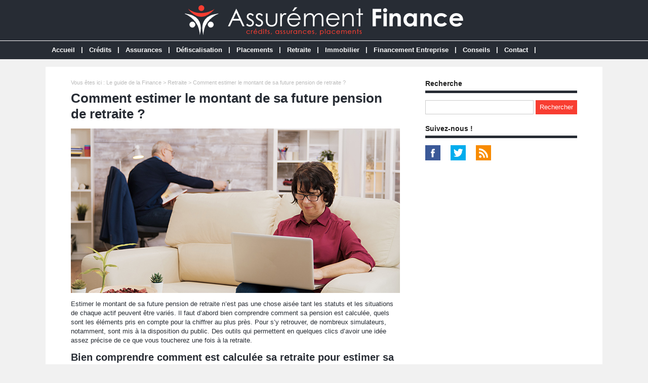

--- FILE ---
content_type: text/html; charset=utf-8
request_url: https://www.assurementfinance.fr/dossier-467-estimer-montant-future-pension-retraite.html
body_size: 8081
content:
<!doctype html>
<html>
<head>
<title>Comment estimer le montant de sa future pension de retraite ?</title>
<meta name="description" content="Estimer le montant de sa future pension de retraite n’est pas une chose aisée tant les statuts et les situations de chaque actif peuvent être variés. Il faut d’abord bien comprendre comment sa pension est calculée, quels sont les éléments pris en compte pour la chiffrer au plus près." />
<meta property="og:locale" content="fr_fr" />
<meta property="og:title" content="Comment estimer le montant de sa future pension de retraite ?" />
<meta property="og:description" content="Estimer le montant de sa future pension de retraite n’est pas une chose aisée tant les statuts et les situations de chaque actif peuvent être variés. Il faut d’abord bien comprendre comment sa pension est calculée, quels sont les éléments pris en compte pour la chiffrer au plus près." />
<meta property="og:url" content="https://www.assurementfinance.fr/dossier-467-estimer-montant-future-pension-retraite.html" />
<meta property="og:site_name" content="Assurément Finance" />
<meta property="og:type" content="article" />
<meta property="og:image" content="https://www.assurementfinance.fr/images/dossiers/2022-01/mini/estimer-montant-retraite-071701-650-325.jpg" />
<meta name="twitter:card" content="summary" />
<meta name="twitter:site" content="@Credits_fr" />
<meta name="twitter:creator" content="@Credits_fr" />
<meta name="twitter:title" content="Comment estimer le montant de sa future pension de retraite ?" />
<meta name="twitter:description" content="Estimer le montant de sa future pension de retraite n’est pas une chose aisée tant les statuts et les situations de chaque actif peuvent être variés. Il faut d’abord bien comprendre comment sa pension est calculée, quels sont les éléments pris en compte pour la chiffrer au plus près." />
<meta name="twitter:url" content="https://www.assurementfinance.fr/dossier-467-estimer-montant-future-pension-retraite.html" />
<meta name="twitter:image" content="https://www.assurementfinance.fr/images/dossiers/2022-01/mini/estimer-montant-retraite-071701-650-325.jpg" />
<link rel="canonical" href="https://www.assurementfinance.fr/dossier-467-estimer-montant-future-pension-retraite.html" />
<meta name="google-site-verification" content="tSRSr5QmXa7LXW3vEoDyZdYxjn47SulerSm-GKljZuM" />
<meta name="viewport" content="width=device-width, initial-scale=1, maximum-scale=1" />
<link rel="shortcut icon" href="/favicon.ico" />
<link rel="stylesheet" type="text/css" media="screen" href="https://www.assurementfinance.fr/css/style.css" />
<script type="text/javascript" src="https://code.jquery.com/jquery-latest.min.js"></script>
<script type="text/javascript" src="https://www.assurementfinance.fr/js/fonctions.js"></script>
<link rel="stylesheet" type="text/css" media="screen" href="https://www.assurementfinance.fr/css/redactor-4-5-1.css" />
<meta name="robots" content="max-snippet:-1">
<meta name="robots" content="max-image-preview:large">
<meta name="robots" content="max-video-preview:-1">
</head>
<body>
<div id="fb-root"></div>
<script type="text/javascript">
(function(d, s, id) {
	var js, fjs = d.getElementsByTagName(s)[0];
	if (d.getElementById(id)) return;
	js = d.createElement(s); js.id = id;
	js.src = "//connect.facebook.net/fr_FR/sdk.js#xfbml=1&version=v2.5";
	fjs.parentNode.insertBefore(js, fjs);
}(document, 'script', 'facebook-jssdk'));
</script>
<div id="content">
	<div id="header">
	<div id="logo"><a href="https://www.assurementfinance.fr/"><img src="https://www.assurementfinance.fr/images/site/logo.png" alt="Assurément Finance" width="550" height="60" /></a></div>
<div>&nbsp;</div></div>
<nav>
<ul>
<li><a href="https://www.assurementfinance.fr/">Accueil</a>
	</li>
	<li class="trait">|</li>
<li><a href="https://www.assurementfinance.fr/dossiers-cat-1-emprunter.html">Crédits</a>
	<ul>
<li><a href="https://www.assurementfinance.fr/dossiers-cat2-1-credit-immobilier.html">Crédit Immobilier</a>
	</li>
<li><a href="https://www.assurementfinance.fr/dossiers-cat2-8-assurance-credit-immobilier.html">Assurace Crédit Immobilier</a>
	</li>
<li><a href="https://www.assurementfinance.fr/dossiers-cat2-2-credit-consommation.html">Crédit Consommation</a>
	</li>
<li><a href="https://www.assurementfinance.fr/dossiers-cat2-3-credit-auto.html">Crédit Auto</a>
	</li>
<li><a href="https://www.assurementfinance.fr/dossiers-cat2-4-credit-travaux.html">Crédit Travaux</a>
	</li>
<li><a href="https://www.assurementfinance.fr/dossiers-cat2-5-rachat-credit.html">Rachat de Crédit</a>
	</li>
	</ul>
	</li>
	<li class="trait">|</li>
<li><a href="https://www.assurementfinance.fr/dossiers-cat-2-assurer.html">Assurances</a>
	<ul>
<li><a href="https://www.assurementfinance.fr/dossiers-cat2-6-assurance-particuliers.html">Assurances Particuliers</a>
	<ul>
<li><a href="https://www.assurementfinance.fr/dossiers-cat3-6-assurance-auto.html">Assurance Auto</a></li>
<li><a href="https://www.assurementfinance.fr/dossiers-cat3-7-assurance-habitation.html">Assurance Habitation</a></li>
<li><a href="https://www.assurementfinance.fr/dossiers-cat3-9-mutuelle-sante-senior.html">Mutuelle Santé Senior</a></li>
<li><a href="https://www.assurementfinance.fr/dossiers-cat3-12-assurance-dependance.html">Assurance Dépendance</a></li>
<li><a href="https://www.assurementfinance.fr/dossiers-cat3-8-assurance-obseques.html">Assurance Obsèques</a></li>
<li><a href="https://www.assurementfinance.fr/dossiers-cat3-10-assurance-animaux.html">Assurance Animaux</a></li>
<li><a href="https://www.assurementfinance.fr/dossiers-cat3-3-assurance-dommages-ouvrage.html">Assurance Dommages Ouvrage</a></li>
	</ul>
	</li>
<li><a href="https://www.assurementfinance.fr/dossiers-cat2-7-assurances-professionnels.html">Assurances Professionnels</a>
	<ul>
<li><a href="https://www.assurementfinance.fr/dossiers-cat3-1-garantie-decennale.html">Garantie Décennale</a></li>
<li><a href="https://www.assurementfinance.fr/dossiers-cat3-4-assurance-responsabilite-civile-professionnelle.html">Responsabilité Civile Pro</a></li>
<li><a href="https://www.assurementfinance.fr/dossiers-cat3-2-assurance-multirisque-professionnelle.html">Multirisque Professionnelle</a></li>
<li><a href="https://www.assurementfinance.fr/dossiers-cat3-5-mutuelle-sante-entreprise.html">Mutuelle Santé Entreprise</a></li>
<li><a href="https://www.assurementfinance.fr/dossiers-cat3-13-mutuelle-sante-tns.html">Mutuelle Santé TNS</a></li>
<li><a href="https://www.assurementfinance.fr/dossiers-cat3-11-assurance-homme-cle.html">Assurance Homme Clé</a></li>
	</ul>
	</li>
	</ul>
	</li>
	<li class="trait">|</li>
<li><a href="https://www.assurementfinance.fr/dossiers-cat-3-defiscaliser.html">Défiscalisation</a>
	</li>
	<li class="trait">|</li>
<li><a href="https://www.assurementfinance.fr/dossiers-cat-4-placer.html">Placements</a>
	<ul>
<li><a href="https://www.assurementfinance.fr/dossiers-cat2-11-assurance-vie.html">Assurance Vie</a>
	</li>
<li><a href="https://www.assurementfinance.fr/dossiers-cat2-12-plan-epargne-retraite.html">Plan Epargne Retraite</a>
	</li>
<li><a href="https://www.assurementfinance.fr/dossiers-cat2-13-scpi.html">SCPI</a>
	</li>
	</ul>
	</li>
	<li class="trait">|</li>
<li><a href="https://www.assurementfinance.fr/dossiers-cat-8-retraite.html">Retraite</a>
	</li>
	<li class="trait">|</li>
<li><a href="https://www.assurementfinance.fr/dossiers-cat-5-immobilier.html">Immobilier</a>
	</li>
	<li class="trait">|</li>
<li><a href="https://www.assurementfinance.fr/dossiers-cat-7-financement-entreprise.html">Financement Entreprise</a>
	<ul>
<li><a href="https://www.assurementfinance.fr/dossiers-cat2-9-affacturage.html">Affacturage</a>
	</li>
<li><a href="https://www.assurementfinance.fr/dossiers-cat2-10-credit-professionnel.html">Crédit Professionnel</a>
	</li>
	</ul>
	</li>
	<li class="trait">|</li>
<li><a href="https://www.assurementfinance.fr/dossiers-cat-6-conseils.html">Conseils</a>
	</li>
	<li class="trait">|</li>
<li><a href="https://www.assurementfinance.fr/contact.html">Contact</a>
	</li>
	<li class="trait">|</li>
</ul>
</nav>
	<div id="contenu">
		<div id="left">
		<div class="ariane">Vous &ecirc;tes ici : <a href="https://www.assurementfinance.fr/liste-dossiers.html">Le guide de la Finance</a> &gt; <a href="https://www.assurementfinance.fr/dossiers-cat-8-retraite.html">Retraite</a> &gt; Comment estimer le montant de sa future pension de retraite ?</div>
<div class="g-box">
	<h1>Comment estimer le montant de sa future pension de retraite ?</h1>
	<div class="box-texte">
<p><img src="https://www.assurementfinance.fr/images/dossiers/2022-01/estimer-montant-retraite-071649.jpg" alt="Comment estimer le montant de sa future pension de retraite ?" style="display: block; margin: auto;"></p>
<p>Estimer le montant de sa future pension de retraite n’est pas une chose aisée tant les statuts et les situations de chaque actif peuvent être variés. Il faut d’abord bien comprendre comment sa pension est calculée, quels sont les éléments pris en compte pour la chiffrer au plus près. Pour s’y retrouver, de nombreux simulateurs, notamment, sont mis à la disposition du public. Des outils qui permettent en quelques clics d’avoir une idée assez précise de ce que vous toucherez une fois à la retraite.</p>
<h2>Bien comprendre comment est calculée sa retraite pour estimer sa future pension</h2>
<h3>Calcul de la retraite d’un salarié du secteur privé</h3>
<p>Les salariés du secteur privé bénéficient une fois à la retraite du versement d’une pension par le régime général de l'Assurance vieillesse de la Sécurité sociale, aussi appelée retraite de base, et d’une pension complémentaire versée par l’Association générale des institutions de retraite des cadres - Association pour le régime de retraite complémentaire des salariés (Agirc-Arrco).</p>
<h4>La retraite de base</h4>
<p>Le montant de leur pension de retraite de base est calculée selon la formule suivante :</p>
<p><i>Salaire annuel moyen x Taux de la pension </i></p>
<p><i>x [Durée d'assurance au régime général limitée à la durée d'assurance pour obtenir une pension taux plein (selon votre année de naissance) / Durée d'assurance pour obtenir une pension à taux plein]</i></p>
<p>Le salaire annuel moyen pris en compte correspond à la moyenne des salaires bruts ayant donné lieu à cotisations au régime général durant les <strong>25 années</strong> les plus avantageuses de la carrière, y compris les éventuelles primes, heures supplémentaires, indemnités maternité, etc. Pour les salariés qui n’ont pas travaillé 25 ans, c’est la moyenne de leurs salaires bruts de leurs périodes travaillées qui est considérée.</p>
<p>À ce salaire annuel moyen est appliqué un taux de pension. Ce dernier est calculé en fonction de 3 critères : la durée d'assurance vieillesse tous régimes de base confondus, c’est-à-dire l’ensemble des trimestres validés ; les éventuelles périodes reconnues équivalentes ; et l’âge de départ à la retraite. Le taux de pension est maximum (soit 50 %), ce que l’on appelle le taux plein, si le salarié remplit les conditions de durée d’assurance vieillesse requises et s’il a atteint l’âge qui permet d’obtenir ce taux plein automatiquement.</p>
<p>Un salarié dont la durée d’assurance vieillesse est inférieure à la durée nécessaire pour avoir droit au taux plein voit son taux de pension minoré, c’est ce que l’on appelle une décote. Au contraire, si sa durée d’assurance est supérieure, ce taux est majoré (ce que l’on appelle une surcote).</p>
<h4>La retraite complémentaire</h4>
<p>Les salariés du privé cotisent obligatoirement au régime de retraite complémentaire l’Agirc-Arrco. Dans ce cadre, ils ne cumulent pas des trimestres mais des points qui sont convertis en pension à leur départ à la retraite, pension qui vient s’ajouter au montant de celle de base.</p>
<p>Les points acquis au cours de leur carrière professionnelle se transforment donc en un montant de pension de retraite qui est calculé en multipliant le nombre de points à leur actif par ce que l’on appelle la « valeur de service du point ». Cette dernière est aujourd’hui fixée à 1,2841 euros.</p>
<p>Leur situation en matière d’âge de départ à la retraite ou familiale (le fait d’avoir des enfants ou non), entre autres, majore ou minore le nombre de points et donc, au final, le montant de leur pension.</p>
<h2>Calcul de la retraite d'un fonctionnaire</h2>
<p>Comme les salariés du privé, les fonctionnaires bénéficient d’une retraite de base et d’une retraite complémentaire.</p>
<h3>La retraite de base</h3>
<p>La pension de retraite de base d’un fonctionnaire est calculée sur la base de leur traitement indiciaire qui dépend de leur grade et de leur échelon, de leur durée d’assurance vieillesse et de leur nombre de trimestres dits « liquidables », selon la formule suivante :</p>
<p><i>Traitement indiciaire brut x Pourcentage de liquidation x Coefficient de minoration ou de majoration</i></p>
<p>Le traitement indiciaire brut correspond à celui qu’un fonctionnaire détient depuis au moins 6 mois avant son départ à la retraite. Pour calculer sa pension de retraite, ce traitement indiciaire est multiplié par le pourcentage de liquidation. Ce dernier dépend du nombre de trimestres liquidables, c’est-à-dire de sa durée d’assurance vieillesse auprès du Service des retraites de l'État (SRE) pour les agents de la fonction publique d’État ou de la Caisse nationale de retraites des agents des collectivités locales (CNRACL) pour les agents de la fonction publique territoriale et hospitalière.</p>
<p>Enfin, selon la situation du fonctionnaire (parent d’enfants, bénéficiaire d'un temps partiel de droit pour élever un enfant de moins de 3 ans, etc.), le calcul de sa pension peut être soit minorée, soit majorée.</p>
<h3>La retraite complémentaire</h3>
<p>Une fois à la retraite, la pension de retraite de base des fonctionnaires est complétée par une pension appelée retraite additionnelle de la fonction publique (RAFP), versée par la caisse des pensions civile et militaire (pour les fonctionnaires d’État) ou de la CNRACL (pour les fonctionnaires territoriaux et hospitaliers).</p>
<p>Comme les salariés du privé, cette retraite complémentaire fonctionne sur un système de points acquis par les fonctionnaires grâce à leurs cotisations. Selon le nombre de points accumulés, une fois à la retraite, les fonctionnaires reçoivent une pension complémentaire soit sous la forme d’un capital, soit sous la forme d’une rente. Le calcul de cette pension s’obtient en multipliant le nombre de points accumulés par la valeur de service du point en vigueur, actuellement de 0,04764 euros, et par un coefficient de majoration qui varie en fonction de l’âge de départ à la retraite du fonctionnaire.</p>
<h2>Calcul de la retraite d’un travailleur indépendant</h2>
<p>Le régime de retraite des travailleurs indépendants et les règles de calcul de leurs pensions dépendent de leur statut.</p>
<h3>Les travailleurs indépendants assimilés salariés</h3>
<p>On parle de travailleurs indépendants assimilés salariés pour désigner les gérants d'une société à responsabilité limitée (SARL), les présidents ou directeurs généraux de société anonyme (SA), les présidents de société par action simplifiée (SAS), et les dirigeants de société coopérative de production (Scop).</p>
<p>Ces derniers dépendent du même régime de retraite que les salariés du privé. Ils cotisent à la Caisse nationale d'assurance vieillesse (Cnav) pour leur retraite de base et à l'Agirc-Arrco pour leur retraite complémentaire.</p>
<p>La pension de retraite des travailleurs indépendants assimilés salariés dépend de leurs cotisations auprès de ces deux organismes, cotisations qui sont proportionnelles au revenu qu’ils tirent de leur activité.</p>
<h3>Les artisans, commerçants et industriels</h3>
<p>La pension de retraite de base des artisans, commerçants et industriels est calculée sur la base de leur revenu annuel moyen (moyenne de leurs meilleurs revenus cotisés pendant leurs meilleures années d'activité définies selon leur année de naissance), de leur taux de retraite calculé d’après leurs cotisations patronales et salariales, et de leur durée d'assurance, tous régimes confondus.</p>
<p>Depuis 1973, la pension de retraite de base de ces travailleurs indépendants est calculée de la même manière que celle des salariés du privé. Ils bénéficient aussi, depuis 2013, d’un régime de retraite complémentaire calculé en points.</p>
<h3>Les professions libérales</h3>
<p>Les professions libérales dépendent pour leur retraite de la Caisse nationale de l'assurance vieillesse des professions libérales (CNAVPL) ou de la Caisse nationale des barreaux français (CNBF).</p>
<p>Leurs pensions de retraite de base sont calculées en fonction de leurs cotisations déterminées en pourcentage de leurs revenus professionnels. Leur retraite complémentaire est basé sur un système de points dont la valeur actuelle est de 0,5731 euros.</p>
<h2>Des outils pour estimer le montant de sa future pension de retraite</h2>
<h3>Consulter son relevé individuel de situation</h3>
<p>Le relevé individuel de situation est un document qui est envoyé tous les 5 ans à tous les futurs retraités à partir de l’âge de 35 ans par leur caisse de retraite. Il récapitule l’ensemble des droits acquis dans chacun des régimes de retraite de base et complémentaire.</p>
<p>À partir de 55 ans, ce relevé individuel de situation comporte également une estimation de sa future pension de retraite. </p>
<p>À savoir : à partir de 45 ans, chaque futur retraité peut bénéficier d’un rendez-vous gratuit et personnalisé pour faire le point sur sa carrière professionnelle avec un expert d’un de ses organismes de retraite qui peut, à cette occasion, aussi estimer le montant de leur future retraite. </p>
<h3>Des simulateurs en ligne à disposition</h3>
<p>Il existe aujourd’hui des simulateurs mis à disposition en ligne pour le grand public qui permettent de calculer au plus près, et facilement, le montant de sa future pension de retraite. </p>
<p>Les salariés du privé, les fonctionnaires et les travailleurs indépendants disposent ainsi d’un outil proposé notamment par le site Info Retraite qui permet de s’approcher au plus près du montant de leur future pension. Il suffit pour cela de s’enregistrer sur le site et d’accéder à son compte retraite personnel. </p>
<p>De la même manière, l’Assurance retraite permet d’accéder à une estimation du montant de sa future pension de retraite, et à plusieurs simulations selon les situations, en se connectant à son espace personnel.</p>
<p>En matière de retraite complémentaire, l’Agirc-Arrco propose également à ses cotisants un simulateur disponible en ligne pour calculer le montant de leur future retraite complémentaire.</p>
<p>Pour les agents de la fonction publique territoriale et hospitalière, la CNRACL propose le simulateur M@rel (également disponible pour les autres statuts de salariés sur le site Les Services d’Info Retraite) qui permet d’obtenir, quel que soit son âge, une estimation de sa future retraite, mais aussi de personnaliser ces estimations.</p>
		</div>
</div>
<div class="g-box">
<h2>Autres dossiers</h2>
		<div class="neutre">
			<div class="str-b">
				<ul class="zone">
					<li>
						<img class="lazy" data-original="https://www.assurementfinance.fr/images/dossiers/2021-11/mini/argent-retraite-085113-310-160.png" alt="Pour disposer d'une bonne retraite, combien faut-il épargner ?" width="310" height="160" />
						<span class="titre"><a href="https://www.assurementfinance.fr/dossier-403-disposer-bonne-retraite-combien-epargner.html">Pour disposer d'une bonne retraite, combien faut-il épargner ?</a></span>
						<span class="texte">Vous débutez votre vie professionnelle et entendez parler de retraite. Vous ne vous sentez pas concerné, car la date échéance vous semble très loin. Vous pensez que votre travail ne vous ouvrira...</span>
					</li>
					<li>
						<img class="lazy" data-original="https://www.assurementfinance.fr/images/dossiers/2021-06/mini/travailler-toucher-retraite-084602-310-160.jpg" alt="Peut-on travailler et toucher un salaire tout en étant à la retraite ?" width="310" height="160" />
						<span class="titre"><a href="https://www.assurementfinance.fr/dossier-339-travailler-toucher-salaire-retraite.html">Peut-on travailler et toucher un salaire tout en étant à la retraite ?</a></span>
						<span class="texte">À l’heure où le travail est de plus en plus plébiscité par les gouvernements successifs, il est possible de cumuler un emploi avec une retraite. Ce cumul emploi retraite est ouvert à tous les...</span>
					</li>
				</ul>
				<ul class="zone">
					<li>
						<img class="lazy" data-original="https://www.assurementfinance.fr/images/dossiers/2021-12/mini/prime-depart-retraite-092910-310-160.jpg" alt="Prime de départ à la retraite : quelles conditions ? Quel montant ?" width="310" height="160" />
						<span class="titre"><a href="https://www.assurementfinance.fr/dossier-444-prime-depart-retraite.html">Prime de départ à la retraite : quelles conditions ? Quel montant ?</a></span>
						<span class="texte">Dans certaines conditions, liées à l’ancienneté par exemple, un salarié peut percevoir une prime de départ à la retraite lorsqu’il quitte définitivement le monde du travail. Une prime qui...</span>
					</li>
					<li>
						<img class="lazy" data-original="https://www.assurementfinance.fr/images/dossiers/2021-11/mini/preparer-retraite-084734-310-160.jpg" alt="Préparer sa retraite : 5 idées de placements et d'investissements" width="310" height="160" />
						<span class="titre"><a href="https://www.assurementfinance.fr/dossier-405-preparer-retraite-idees-placements-investissements.html">Préparer sa retraite : 5 idées de placements et d'investissements</a></span>
						<span class="texte">Dans quelques années, vous serez à la retraite et vos revenus mensuels vont baisser. Actuellement, vous gagnez bien votre vie et désirez investir pour combler partiellement ou en totalité ce...</span>
					</li>
				</ul>
				<ul class="zone">
					<li>
						<img class="lazy" data-original="https://www.assurementfinance.fr/images/dossiers/2023-07/mini/retraite-progressive-114544-310-160.jpg" alt="Comment fonctionne la retraite progressive ? Qui y a droit ?" width="310" height="160" />
						<span class="titre"><a href="https://www.assurementfinance.fr/dossier-655-retraite-progressive.html">Comment fonctionne la retraite progressive ? Qui y a droit ?</a></span>
						<span class="texte">Le dispositif de retraite progressive, qui permet de passer en douceur du statut d'actif à celui de retraité grâce à l'aménagement de son temps de travail à la fin de sa carrière...</span>
					</li>
					<li>
						<img class="lazy" data-original="https://www.assurementfinance.fr/images/dossiers/2022-01/mini/transferer-droit-071914-310-160.jpg" alt="Transférer les droits de son compte épargne-temps sur un Perco ou un Percol : explications" width="310" height="160" />
						<span class="titre"><a href="https://www.assurementfinance.fr/dossier-468-transferer-droits-compte-epargne-temps-perco-percol.html">Transférer les droits de son compte épargne-temps sur un Perco ou un Percol : explications</a></span>
						<span class="texte">Le compte épargne-temps (CET) et le plan d'épargne pour la retraite collectif (Perco), devenu aujourd’hui le plan d’épargne retraite d’entreprise collectif (Percol), désignent des...</span>
					</li>
				</ul>
				<ul class="zone">
					<li>
						<img class="lazy" data-original="https://www.assurementfinance.fr/images/dossiers/2021-06/mini/estimer-montant-retraite-084321-310-160.jpg" alt="Comment estimer le montant de sa future retraite ?" width="310" height="160" />
						<span class="titre"><a href="https://www.assurementfinance.fr/dossier-338-estimer-montant-future-retraite.html">Comment estimer le montant de sa future retraite ?</a></span>
						<span class="texte">On a souvent tendance à penser opportun de calculer sa retraite, à quelques mois de l'échéance. Cette certitude, erronée,  est renforcée par les réponses des organismes d'assurances retraites,...</span>
					</li>
					<li>
						<img class="lazy" data-original="https://www.assurementfinance.fr/images/dossiers/2023-10/mini/cumul-emploi-retraite-063913-310-160.jpg" alt="Cumul emploi-retraite : quelles conditions ? Qui peut en bénéficier ?" width="310" height="160" />
						<span class="titre"><a href="https://www.assurementfinance.fr/dossier-676-cumul-emploi-retraite.html">Cumul emploi-retraite : quelles conditions ? Qui peut en bénéficier ?</a></span>
						<span class="texte">    Depuis 1982, le système de retraite français fait l’objet de diverses réformes et d’ajustements, lesquels modifient l’âge de départ à la retraite ou la durée de cotisation. Les...</span>
					</li>
				</ul>
				<ul class="zone">
					<li>
						<img class="lazy" data-original="https://www.assurementfinance.fr/images/dossiers/2023-10/mini/travail-appoint-senior-103851-310-160.jpg" alt="7 idées de travail d'appoint pour retraité souhaitant augmenter ses revenus" width="310" height="160" />
						<span class="titre"><a href="https://www.assurementfinance.fr/dossier-677-idees-travail-appoint-retraite-augmenter-revenus.html">7 idées de travail d'appoint pour retraité souhaitant augmenter ses revenus</a></span>
						<span class="texte">    À la retraite, le pouvoir d’achat diminue si l’on se réfère au seul salaire. La pension est parfois inférieure de moitié aux revenus professionnels. Le taux de remplacement varie de 50...</span>
					</li>
					<li>
						<img class="lazy" data-original="https://www.assurementfinance.fr/images/dossiers/2021-06/mini/imposition-pension-retraite-084812-310-160.jpg" alt="Quelle imposition sur sa pension de retraite ?" width="310" height="160" />
						<span class="titre"><a href="https://www.assurementfinance.fr/dossier-340-imposition-pension-retraite.html">Quelle imposition sur sa pension de retraite ?</a></span>
						<span class="texte">Vous prenez votre retraite et vous demandez comment elle va être imposée à l’impôt sur le revenu et vous avez raison. En effet, les montants à déclarer au fisc concernant votre retraite font...</span>
					</li>
				</ul>
				<ul class="zone">
					<li>
						<img class="lazy" data-original="https://www.assurementfinance.fr/images/dossiers/2021-12/mini/minimum-vieillesse-093318-310-160.jpg" alt="Minimum vieillesse : quelles conditions ? Quel montant ?" width="310" height="160" />
						<span class="titre"><a href="https://www.assurementfinance.fr/dossier-446-minimum-vieillesse.html">Minimum vieillesse : quelles conditions ? Quel montant ?</a></span>
						<span class="texte">L’allocation de solidarité aux personnes âgées (Aspa), plus connue sous le nom de « minimum vieillesse » même si ce dernier n’existe plus depuis 2006 date à laquelle il a été remplacé...</span>
					</li>
					<li>
						<img class="lazy" data-original="https://www.assurementfinance.fr/images/dossiers/2021-12/mini/rachat-trimestre-072248-310-160.jpg" alt="Rachat de trimestre : quel fonctionnement ? Comment savoir si c'est rentable " width="310" height="160" />
						<span class="titre"><a href="https://www.assurementfinance.fr/dossier-451-rachat-trimestre.html">Rachat de trimestre : quel fonctionnement ? Comment savoir si c'est rentable </a></span>
						<span class="texte">Rachat de trimestre veut plus précisément dire « rachat de trimestre de cotisations retraite ». Une procédure qui permet, selon les cas, de ne pas travailler plus longtemps pour obtenir une...</span>
					</li>
				</ul>
			</div>
		</div>
</div>
		</div>
		<div id="right">
<div class="box">
		<div class="titre-col">Recherche</div>
		<div class="recherche">
			<form action="https://www.assurementfinance.fr/index.php" method="get">
			<input type="hidden" name="page" value="rech" />
			<input class="rec" type="text" name="terme" id="terme" value="" />
			<input type="submit" class="bouton" name="rechercher" value="Rechercher" />
			</form>
		</div>
</div>
<div class="box">
		<div class="titre-col">Suivez-nous !</div>
		<div id="social-col">
<a class="soc" href="https://www.facebook.com/AssurementFinance" target="_blank"><img src="https://www.assurementfinance.fr/images/site/picto-facebook.png" alt="Facebook" /></a>
<a class="soc" href="https://twitter.com/Credits_fr" target="_blank"><img src="https://www.assurementfinance.fr/images/site/picto-twitter.png" alt="Twitter" /></a>
		<a class="soc" href="https://www.assurementfinance.fr/rss/flux-general.xml" target="_blank"><img src="https://www.assurementfinance.fr/images/site/picto-rss.png" alt="Flux RSS" /></a>
		</div>
</div>
</div>
	</div>
</div>
<div id="footer">
	<div id="zone-footer">
	<div id="zone-footera">Un crédit vous engage et doit être remboursé. Vérifiez vos capacités de remboursement avant de vous engager.</div>
<div id="zone-footerb">
© 2019-2025 - Assurément Finance édité par My Beautiful Company - <a href="https://www.assurementfinance.fr/mentions-legales.html">Mentions légales</a> - <a href="https://www.assurementfinance.fr/donnees-personnelles.html">Données personnelles</a> - <a href="https://www.assurementfinance.fr/contact.html">Contact</a></li>
</div>	</div>
</div>
<script type="text/javascript" src="https://www.assurementfinance.fr/js/redactor-4-5-1/redactor.js"></script>
<script type="text/javascript" src="https://www.assurementfinance.fr/js/redactor-4-5-1/fr.js"></script>
<script type="text/javascript">
Redactor('#texte', {
		placeholder: 'Description de votre projet *',
		lang: 'fr',
		minHeight: '400px',
		toolbar: false,
		extrabar: false,
		control: false,
		context: false
});
</script>
<script type="text/javascript" src="https://www.assurementfinance.fr/js/jquery.slug.js"></script>
<script type="text/javascript">
$(document).ready(function(){
	$("#titre").slug();
	slug: 'slug'
	hide: false
});
</script>
<script type="text/javascript" src="https://www.assurementfinance.fr/js/forms.js"></script>
<!-- Lead Concept - V3 -->
<script>
(function(d, s, id) { var js, fjs = d.getElementsByTagName(s)[0]; 
if (d.getElementById(id)) return;
js = d.createElement(s); js.id = id; js.async = true; 
js.src = "https://app.lead-concept.com/js/iframe/iframes.js";
fjs.parentNode.insertBefore(js, fjs);
}
(document, 'script', 'leadconcept-loader'));
window.addEventListener('message', function(event) {
var height = event.data.height;
var iframe = document.getElementById('form-main');
iframe.style.height = height + 'px';
if (event.data === 'scrollToTop') {
iframe.scrollIntoView({ behavior: 'smooth', block: 'center', inline: 'center' });
}
});
</script>
<script type="text/javascript" src="https://www.assurementfinance.fr/js/jquery.lazyload.js"></script>
<script type="text/javascript">
$(function() {
	$("img.lazy").lazyload({
		 effect : "fadeIn"
	});
});
</script>
<script type="text/javascript" src="https://www.assurementfinance.fr/js/jquery.sticky.js"></script>
<script type="text/javascript">
  $(document).ready(function(){
    $("#sticker").sticky({topSpacing:0});
});
</script>

<script type="text/javascript" src="https://www.assurementfinance.fr/js/jquery.responsinav.js"></script>
<script>
$(function(){
	$(window).responsinav({ breakpoint: 999 });
});
</script>
</body>
</html>


--- FILE ---
content_type: text/css
request_url: https://www.assurementfinance.fr/css/style.css
body_size: 10751
content:
html, body {margin: 0; color: #272c34; font: 13px Arial, Helvetica, sans-serif; background: #f1f1f1}
#fond {background: url(../images/site/fond.png); display: none; height: 100%; width: 100%; position: fixed; top: 0; z-index: 99998}
#popup {width: 500px; background: #fff; padding: 10px; height: auto; z-index: 99999; position: fixed; display: none; top: 200px; right: 0; left: 0; margin: 0 auto; border-radius: 6px}
#titrepopup {font-size: 20px; width: 80%; padding: 4px 0 15px 0; color : #272c34; float: left; font-weight: bold}
#lienpopup {padding: 10px 0 0; text-align: center; font-weight: bold}
#bouton {width: 19px; height: 19px; float: right; background: #272c34; margin: 2px 0 0 0; padding: 4px 3px 3px 4px; border-radius: 50%; color: #fff; text-align: center; font-size: 17px; line-height: 17px; cursor: pointer; font-weight: bold}
#popup iframe {box-shadow: none; margin: 0 auto; min-width: 500px}
#content {width: 100%; height: auto; margin: 0 auto 0}
a, a:active, img, img:active, input img, input img:hover, iframe {outline: none}
iframe {border: 0}
img {max-width: 100%; height: auto}
a, a:visited {text-decoration: none; color: #f83d31}
a:hover {text-decoration: underline; color: #f83d31}
h1, h1.home, h2, h3 {font-weight: bold; margin: 0}
h1 {font-size: 26px; margin-bottom: 10px}
h1.home {font-size: 26px; margin-bottom: 10px}
h2 {font-size: 20px; margin-bottom: 10px}
h3 {font-size: 15px}
h4 {font-size: 100%}
h5 {font-size: 100%}
h6 {font-size: 100%}
h3, h4, h5, h6 {padding: 0 0 4px}
table {width: 100%; font-size: 13px}
table td {vertical-align: text-top}
table {margin-bottom: 15px}
#calendrier table {border: 1px solid #ccc; margin: 0 auto; margin-bottom: 15px}
#calendrier table td {border: 1px solid #ccc; padding: 4px; vertical-align: middle}
.ariane {font-size: 11px; margin: 10px 0 10px 0; width: 638px; color: #bbb}
.ariane a {color: #bbb}
.clear {clear: both}
ul, li, ol {margin: 0 0 0 16px; padding: 0}
ul {margin: 6px 0 12px 0}
ul ul {margin: 6px 0 0 0}
figure {margin: 10px 0 0 0}
figcaption {font-size: 10px; text-align: center; font-style: italic; margin: 5px 0 0 0}
/* Connexion */
#connexion {width: 1100px; height: 4px; text-align: right; padding: 4px 14px 4px 0; background: #fff}
/* Header */
#header {width: 100%; height: 80px; margin: 0 auto; overflow: hidden; background: #272c34}
#logo {text-align: center; padding: 10px 0 0 0}
.pub-h {}
/* Menu */
nav {display: block; width: 100%; height: 34px; background: #272c34; margin: 0 auto 15px; padding: 2px 0 0 0; font-weight: bold; border-top: #fff 1px solid}
nav a.mobile_handle {display: none}
nav ul {display: block; margin: 0 auto; padding: 0; width: 1100px;}
nav ul li {display: inline; position: relative; float: left; list-style: none; height: 34px; margin: 0; padding: 0}
nav ul a, nav ul a:link, nav ul a:visited {display: block; float: left; margin: 0; color: #fff; list-style: none; height: 20px; line-height: 18px; padding: 7px 12px}
nav ul a:hover, nav ul a:active {text-decoration: underline; color: #fff}
nav ul ul {display: none; position: absolute; top: 34px; left: 0; width: 220px; border: 1px solid #fff; border-bottom: none; background: none}
nav ul ul li {display: block; float: none; clear: both; background: #272c34; border-bottom: 1px solid #fff; width: 100%; margin: 0; padding: 0}
nav ul ul a, nav ul ul a:link, nav ul ul a:visited {display: block; float: none; padding: 8px 5px; border-right: none; margin: 0; color: #fff; text-align: left; text-decoration: none; height: auto}
nav ul ul a:hover, nav ul ul a:active {text-decoration: underline; color: #fff}
nav ul ul ul {top: -1px; left: 220px; width: 220px}
nav ul ul ul li {display: block; float: none; clear: both; background: #272c34; margin: 0; padding: 0}
nav ul ul ul a, nav ul ul ul a:link, nav ul ul ul a:visited {display: block; float: none; border: 0; padding: 8px 5px; margin: 0; color: #fff; text-decoration: none}
nav ul ul ul a:hover, nav ul ul ul a:active {text-decoration: underline; color: #fff}
nav ul li.trait {float: left; list-style: none; margin: 0; width: auto; height: 34px; line-height: 30px; color: #fff; font-weight: bold}
/* Pub */
.pub-menu {text-align: center; padding: 15px 0 15px 0; background: #fff; width: 1100px; margin: 15px auto 0}
#pub-menu-inside {width: 1000px; margin: 0 auto; padding: 10px 0 0 0}
.box-pub1, .box-pub2 {text-align: center; padding: 0 0 15px 0}
.box-pub3 {text-align: center; padding: 0 0 250px 0}
.pub-dossier {text-align: center}
.banniere_footer {text-align: center; padding: 5px 0 15px 0; background: #fff; width: 1100px; margin: 0 auto}
#banniere_footer_inside {text-align: center; width: 1000px; margin: 0 auto; padding: 0}
/* Contenant */
#contenu {width: 1100px; height: auto; margin: 0 auto 15px; background: #fff; display: table}
#left {float: left; width: 650px; background: #fff; height: auto; padding: 15px 25px 20px 50px; height: auto; display: table-cell}
#right {float: right; width: 300px; padding: 25px 50px 20px 25px; background: #fff; display: table-cell}
/* Colonne */
.box {width: 300px; padding: 0 0 20px 0; font-size: 13px}
.box2 {font-size: 16px; font-weight: bold; text-align: center; padding: 15px 0 0 0}
.titre-col {font-weight: bold; padding-bottom: 6px; margin-bottom: 4px; border-bottom: 5px solid #272c34; font-size: 14px; color: #222}
.rec {border: 1px #ccc solid; line-height: 18px; color: #272c34; padding: 4px; margin: 10px 0 0 0; width: 204px}
#social-col {text-align: left; padding: 10px 0 0 0; width: 300px}
#social-col-top {text-align: right; padding: 20px 0 0 0}
.soc {padding: 0 16px 0 0}
.soc-top {padding: 0 10px}
ul.cat-col {margin: 12px 0 0 -4px}
ul.cat-col li.rouge a, ul.cat-col li.rouge a:visited {color: #272c34; text-decoration: none}
ul.cat-col li.rouge a:hover {color: #272c34; text-decoration: underline}
ul.com-col {margin: 10px 0 6px -4px; font-size: 13px}
ul.com-col li {padding-bottom: 10px}
.rec-region {font-weight: bold; padding-top: 4px}
.rec-region a, .rec-region a:visited {text-decoration: none; color: #f83d31}
.rec-region a:hover {text-decoration: underline; color: #f83d31}
/* Sondages */
.titre-son {background: #272c34; color: #fff; text-align: center; padding: 6px; margin-bottom: 10px}
.radio {margin-bottom: 8px}
.img-vote {height: 10px}
/* Contenu */
.g-box, .p-box {background: #fff; width: 650px; overflow: hidden; margin-top: 10px}
.p-box {width: 650px}
.g-box ul {margin-left: 12px}
.g-box p {line-height: 18px}
.boucom {text-align: center; margin: 0 0 10px; padding: 0}
/* Box modules */
.box-texte, .box-cat {width: 650px; height: auto; margin: -10px 0 10px 0; padding: 0; overflow: auto}
.box-texte h2 {font-size: 20px; padding-bottom:0; border: none}
.box-texte h2.devis {font-size: 22px; background: #f83d31; color: #fff; padding: 10px 0 2px 0; margin: 0px; text-align: center}
.box-texte p.devis {background: #f83d31; color: #fff; padding: 2px 0 10px 0; margin: 0px; text-align: center; font-weight : bold}
.box-cat {padding: 0}
.box-g {float: left; width: 420px; height: auto; margin: 0; padding: 0}
.box-d {float: right; width: 200px; height: auto; padding: 10px 10px 0px 10px; background: #f1f1f1; margin: 10px 0 0 6px; font-size: 14px}
.pubexp {font-size: 11px; color: #999}
/* Nouveau bloc A style Bleu */
.bloca-bleu {width: 650px; height: auto; margin: 10px 0 10px 0}
.bloca-bleu .chapo {width: 650px; height: 26px; top: 0; margin: 0; border-bottom: 5px solid #272c34; padding-bottom: 0}
.bloca-bleu .chapo-l {float: left; width: 325px; height: 26px; line-height: 26px}
.bloca-bleu .chapo-l h2 {margin: 0; font-size: 14px; height: 24px; line-height: 21px; padding: 4px 10px 0; display:inline-block; background: #272c34; color: #fff; border: none}
.bloca-bleu .chapo-r {float: right; width: 325px; height: 12px; line-height: 26px; padding-top: 0; color: #999; text-align: right; vertical-align: middle; font-size: 13px}
.bloca-bleu .chapo-r a, .bloca-bleu .chapo-r a:visited {color: #999; text-decoration: none}
.bloca-bleu .chapo-r a:hover {color: #999; text-decoration: underline}
/* Bloc A */
.bloca-bleu .str-a {width: 650px; height: auto; margin-top: 10px; overflow: auto}
.bloca-bleu .str-a-l {float: left; width: 310px; padding-right: 15px}
.bloca-bleu .str-a-l .img {width: 310px}
.bloca-bleu .str-a-l .titre {margin-top: 10px; width: 310px; font-size: 13px; font-weight: bold}
.bloca-bleu .str-a-l .titre a, .bloca-bleu .str-a-l .titre a:visited {text-decoration: none} 
.bloca-bleu .str-a-l .titre a:hover {text-decoration: underline}
.bloca-bleu .str-a-l .stitre {margin-top: 10px; width: 310px; font-size: 11px}
.bloca-bleu .str-a-l .texte {margin-top: 10px; width: 310px; font-size: 13px}
.bloca-bleu .str-a-l .lien {margin-top: 6px; font-size: 11px; color: #999; font-style: italic}
.bloca-bleu .str-a-l .lien a, .lien a:visited {color: #999; text-decoration: none}
.bloca-bleu .str-a-l .lien a:hover {color: #999; text-decoration: underline}
.bloca-bleu .str-a-r {float: right; width: 310px; padding-left: 15px}
.bloca-bleu .str-a-r .zone {width: 310px; height: 90px; overflow: auto}
.bloca-bleu .str-a-r .zone .zone-l {float: left; width: 100px; padding-right: 10px}
.bloca-bleu .str-a-r .zone .zone-l .img {width: 100px}
.bloca-bleu .str-a-r .zone .zone-r {float: right; width: 200px}
.bloca-bleu .str-a-r .zone .zone-r .titre {width: 200px; font-size: 13px; font-weight: bold}
.bloca-bleu .str-a-r .zone .zone-r .titre a, .bloca-bleu .str-a-r .zone .zone-r .titre a:visited {text-decoration: none}
.bloca-bleu .str-a-r .zone .zone-r .titre a:hover {text-decoration: underline}
.bloca-bleu .str-a-r .zone .zone-r .stitre {margin-top: 10px; width: 200px; font-size: 11px}
.bloca-bleu .str-a-r .zone .zone-r .texte {margin-top: 10px; width: 200px; font-size: 13px}
.bloca-bleu .str-a-r .lien {margin-top: 6px; font-size: 11px; color: #999; font-style: italic}
.bloca-bleu .str-a-r .lien a, .lien a:visited {color: #999; text-decoration: none}
.bloca-bleu .str-a-r .lien a:hover {color: #999; text-decoration: underline}
/* Nouveau bloc B style Bleu */
.blocb-bleu {width: 650px; height: auto; margin: 0 0 20px 0}
.blocb-bleu .chapo {width: 650px; height: 26px; top: 0; margin: 0; border-bottom: 5px solid #272c34; padding-bottom: 0}
.blocb-bleu .chapo-l {float: left; width: 325px; height: 26px; line-height: 26px}
.blocb-bleu .chapo-l h2 {margin: 0; font-size: 14px; height: 24px; line-height: 21px; padding: 4px 10px 0; display:inline-block; background: #272c34; color: #fff; border: none}
.blocb-bleu .chapo-r {float: right; width: 325px; height: 12px; line-height: 26px; padding-top: 0; color: #999; text-align: right; vertical-align: middle; font-size: 13px}
.blocb-bleu .chapo-r a, .blocb-bleu .chapo-r a:visited {color: #999; text-decoration: none}
.blocb-bleu .chapo-r a:hover {color: #999; text-decoration: underline}
/* Bloc B */
.blocb-bleu .str-b {width: 650px; height: auto; margin-top: 10px; overflow: auto}
.blocb-bleu .str-b ul.zone {width: 650px; height: auto; margin: 0; padding: 0; overflow: auto; list-style: none; display: inline-block}
.blocb-bleu .str-b ul.zone li {width: 310px; float: left; margin: 0; padding: 0}
.blocb-bleu .str-b ul.zone li:first-child {float: left}
.blocb-bleu .str-b ul.zone li:last-child {float: right}
.blocb-bleu .str-b ul.zone li .titre {width: 310px; font-size: 13px; font-weight: bold; margin-top: 6px; display: block}
.blocb-bleu .str-b ul.zone li .titre a, .blocb-bleu .str-b ul.zone li .titre a:visited {text-decoration: none}
.blocb-bleu .str-b ul.zone li .titre a:hover {text-decoration: underline}
.blocb-bleu .str-b ul.zone li .stitre {width: 310px; font-size: 11px; margin-top: 6px; display: block}
.blocb-bleu .str-b ul.zone li .texte {width: 310px; font-size: 13px; margin: 6px 0 10px; display: block}
.blocb-bleu .str-b ul.zone li .lien {width: 310px; margin-top: 6px; font-size: 11px; color: #999; font-style: italic}
.blocb-bleu .str-b ul.zone li .lien a, ul.zone li .lien a:visited {color: #999; text-decoration: none}
.blocb-bleu .str-b ul.zone li .lien a:hover {color: #999; text-decoration: underline}
.blocb-bleu .str-b ul.zone2 {width: 650px; height: auto; margin: 10px 0 0; padding: 0; overflow: auto; list-style: none; display: inline-block}
.blocb-bleu .str-b ul.zone2 li {width: 310px; height: auto; float: left; margin: 0; padding: 0}
.blocb-bleu .str-b ul.zone2 li:first-child {float: left}
.blocb-bleu .str-b ul.zone2 li:last-child {float: right}
.blocb-bleu .str-b ul.zone2 li img {float: left; width: 100px}
.blocb-bleu .str-b ul.zone2 li .titre {float: right; width: 200px; font-size: 13px; font-weight: bold; display: block}
.blocb-bleu .str-b ul.zone2 li .titre a, .blocb-bleu .str-b ul.zone2 li .titre a:visited {text-decoration: none}
.blocb-bleu .str-b ul.zone2 li .titre a:hover {text-decoration: underline}
.blocb-bleu .str-b ul.zone2 li .stitre {float: right; width: 200px; font-size: 11px; margin-top: 6px; display: block}
.blocb-bleu .str-b ul.zone2 li .texte {float: right; width: 200px; font-size: 13px; margin: 6px 0 10px; display: block}
.blocb-bleu .str-b ul.zone2 li .lien {float: right; width: 200px; margin-top: 6px; font-size: 11px; color: #999; font-style: italic}
.blocb-bleu .str-b ul.zone2 li .lien a, ul.zone2 li .lien a:visited {color: #999; text-decoration: none}
.blocb-bleu .str-b ul.zone2 li .lien a:hover {color: #999; text-decoration: underline}
/* Nouveau bloc C style Bleu */
.blocc-bleu {width: 650px; height: auto; margin: 0 0 10px 0}
.blocc-bleu .chapo {width: 650px; height: 26px; top: 0; margin: 0; border-bottom: 5px solid #272c34; padding-bottom: 0}
.blocc-bleu .chapo-l {float: left; width: 325px; height: 26px; line-height: 26px}
.blocc-bleu .chapo-l h2 {margin: 0; font-size: 14px; height: 24px; line-height: 21px; padding: 4px 10px 0; display:inline-block; background: #272c34; color: #fff; border: none}
.blocc-bleu .chapo-r {float: right; width: 325px; height: 12px; line-height: 26px; padding-top: 0; color: #999; text-align: right; vertical-align: middle; font-size: 13px}
.blocc-bleu .chapo-r a, .blocc-bleu .chapo-r a:visited {color: #999; text-decoration: none}
.blocc-bleu .chapo-r a:hover {color: #999; text-decoration: underline}
/* Bloc C */
.blocc-bleu .str-c {width: 650px; height: auto; margin-top: 10px; overflow: auto}
.blocc-bleu .str-c ul.zone {width: 650px; height: auto; margin: 0; padding: 0; overflow: auto; list-style: none; display: inline-block}
.blocc-bleu .str-c ul.zone li {width: 210px; height: auto; float: left; margin: 0; padding: 0}
.blocc-bleu .str-c ul.zone li:first-child {float: left; padding-right: 10px}
.blocc-bleu .str-c ul.zone li:last-child {float: right}
.blocc-bleu .str-c ul.zone li .titre {float: right; width: 210px; font-size: 13px; font-weight: bold; display: block; margin-bottom: 10px}
.blocc-bleu .str-c ul.zone li .titre a, .blocc-bleu .str-c ul.zone li .titre a:visited {color: #272c34; text-decoration: none}
.blocc-bleu .str-c ul.zone li .titre a:hover {color: #272c34; text-decoration: underline}
/* Nouveau bloc D style Bleu */
.blocd-bleu {width: 650px; height: auto; margin: 0 0 10px 0}
.blocd-bleu .chapo {width: 650px; height: 26px; top: 0; margin: 0; border-bottom: 5px solid #272c34; padding-bottom: 0}
.blocd-bleu .chapo-l {float: left; width: 325px; height: 26px; line-height: 26px}
.blocd-bleu .chapo-l h2 {margin: 0; font-size: 14px; height: 24px; line-height: 21px; padding: 4px 10px 0; display:inline-block; background: #272c34; color: #fff; border: none}
.blocd-bleu .chapo-r {float: right; width: 325px; height: 12px; line-height: 26px; padding-top: 0; color: #999; text-align: right; vertical-align: middle; font-size: 13px}
.blocd-bleu .chapo-r a, .blocd-bleu .chapo-r a:visited {color: #999; text-decoration: none}
.blocd-bleu .chapo-r a:hover {color: #999; text-decoration: underline}
/* Bloc D */
.blocd-bleu .str-d {width: 650px; height: auto; margin-top: 10px; overflow: auto}
.blocd-bleu .str-d .zone {width: 650px; height: auto; overflow: auto; padding-bottom: 10px}
.blocd-bleu .str-d .zone .zone-l {float: left; width: 210px; padding-right: 10px}
.blocd-bleu .str-d .zone .zone-l .img {width: 210px}
.blocd-bleu .str-d .zone .zone-r {float: right; width: 430px}
.blocd-bleu .str-d .zone .zone-r .titre {width: 430px; font-size: 13px; font-weight: bold}
.blocd-bleu .str-d .zone .zone-r .titre a, .blocd-bleu .str-d .zone .zone-r .titre a:visited {text-decoration: none}
.blocd-bleu .str-d .zone .zone-r .titre a:hover {text-decoration: underline}
.blocd-bleu .str-d .zone .zone-r .stitre {margin-top: 10px; width: 430px; font-size: 11px}
.blocd-bleu .str-d .zone .zone-r .texte {margin-top: 10px; width: 430px; font-size: 13px}
.blocd-bleu .str-d .zone .zone-r .lien {margin-top: 6px; font-size: 11px; color: #999; font-style: italic}
.blocd-bleu .str-d .zone .zone-r .lien a, .lien a:visited {color: #999; text-decoration: none}
.blocd-bleu .str-d .zone .zone-r .lien a:hover {color: #999; text-decoration: underline}
/* Nouveau bloc E style Bleu */
.bloce-bleu {width: 650px; height: auto; margin: 0 0 10px 0; font-size: 13px}
.bloce-bleu .chapo {width: 650px; height: 26px; top: 0; margin: 0; border-bottom: 5px solid #272c34; padding-bottom: 0}
.bloce-bleu .chapo-l {float: left; width: 325px; height: 26px; line-height: 26px}
.bloce-bleu .chapo-l h2 {margin: 0; font-size: 14px; height: 24px; line-height: 21px; padding: 4px 10px 0; display:inline-block; background: #272c34; color: #fff; border: none}
.bloce-bleu .chapo-r {float: right; width: 325px; height: 12px; line-height: 26px; padding-top: 0; color: #999; text-align: right; vertical-align: middle; font-size: 13px}
.bloce-bleu .chapo-r a, .bloce-bleu .chapo-r a:visited {color: #999; text-decoration: none}
.bloce-bleu .chapo-r a:hover {color: #999; text-decoration: underline}
/* Nouveau bloc F style Bleu */
.blocf-bleu {width: 650px; height: auto; margin: 0 0 10px 0}
.blocf-bleu .chapo {width: 650px; height: 26px; top: 0; margin: 0; border-bottom: 5px solid #272c34; padding-bottom: 0}
.blocf-bleu .chapo-l {float: left; width: 325px; height: 26px; line-height: 26px}
.blocf-bleu .chapo-l h2 {margin: 0; font-size: 14px; height: 24px; line-height: 21px; padding: 4px 10px 0; display:inline-block; background: #272c34; color: #fff; border: none}
.blocf-bleu .chapo-r {float: right; width: 325px; height: 12px; line-height: 26px; padding-top: 0; color: #999; text-align: right; vertical-align: middle; font-size: 13px}
.blocf-bleu .chapo-r a, .blocf-bleu .chapo-r a:visited {color: #999; text-decoration: none}
.blocf-bleu .chapo-r a:hover {color: #999; text-decoration: underline}
/* Bloc F */
.blocf-bleu .str-f {width: 650px; height: auto; margin-top: 10px; overflow: auto}
.blocf-bleu .str-f ul.zone {width: 650px; height: auto; margin: 0; padding: 0; overflow: auto; list-style: none; display: inline-block}
.blocf-bleu .str-f ul.zone li {width: 210px; height: auto; float: left; margin: 0; padding: 0}
.blocf-bleu .str-f ul.zone li:first-child {float: left; padding-right: 10px}
.blocf-bleu .str-f ul.zone li:last-child {float: right}
.blocf-bleu .str-f ul.zone li .titre {float: right; width: 210px; font-size: 13px; font-weight: bold; display: block; margin-bottom: 10px}
.blocf-bleu .str-f ul.zone li .titre a, .blocf-bleu .str-f ul.zone li .titre a:visited {text-decoration: none}
.blocf-bleu .str-f ul.zone li .titre a:hover {text-decoration: underline}
/* Nouveau bloc G style Bleu */
.blocg-bleu {width: 650px; height: auto; margin: 0 0 10px 0}
.blocg-bleu .chapo {width: 650px; height: 26px; top: 0; margin: 0; border-bottom: 5px solid #272c34; padding-bottom: 0}
.blocg-bleu .chapo-l {float: left; width: 325px; height: 26px; line-height: 26px}
.blocg-bleu .chapo-l h2 {margin: 0; font-size: 14px; height: 24px; line-height: 21px; padding: 4px 10px 0; display:inline-block; background: #272c34; color: #fff; border: none}
.blocg-bleu .chapo-r {float: right; width: 325px; height: 12px; line-height: 26px; padding-top: 0; color: #999; text-align: right; vertical-align: middle; font-size: 13px}
.blocg-bleu .chapo-r a, .blocg-bleu .chapo-r a:visited {color: #999; text-decoration: none}
.blocg-bleu .chapo-r a:hover {color: #999; text-decoration: underline}
/* Bloc G */
.blocg-bleu .str-g {width: 650px; height: auto; margin-top: 10px; overflow: auto}
.blocg-bleu .str-g .zone {width: 650px; height: auto; overflow: auto; padding-bottom: 10px}
.blocg-bleu .str-g .zone .zone-l {float: left; width: 210px; padding-right: 10px}
.blocg-bleu .str-g .zone .zone-l .img {width: 210px}
.blocg-bleu .str-g .zone .zone-r {float: right; width: 430px}
.blocg-bleu .str-g .zone .zone-r .titre {width: 430px; font-size: 13px; font-weight: bold}
.blocg-bleu .str-g .zone .zone-r .titre a, .blocg-bleu .str-g .zone .zone-r .titre a:visited {text-decoration: none}
.blocg-bleu .str-g .zone .zone-r .titre a:hover {text-decoration: underline}
.blocg-bleu .str-g .zone .zone-r .stitre {margin-top: 10px; width: 430px; font-size: 11px}
.blocg-bleu .str-g .zone .zone-r .texte {margin-top: 10px; width: 430px; font-size: 13px}
.blocg-bleu .str-g .zone .zone-r .lien {margin-top: 6px; font-size: 11px; color: #999; font-style: italic}
.blocg-bleu .str-g .zone .zone-r .lien a, .lien a:visited {color: #999; text-decoration: none}
.blocg-bleu .str-g .zone .zone-r .lien a:hover {color: #999; text-decoration: underline}
/* Bloc neutre */
.neutre .str-b {width: 650px; height: auto; margin: 10px 0 0; overflow: hidden}
.neutre .str-b ul.zone {width: 650px; height: auto; margin: 0 0 20px; padding: 0; list-style: none; display: inline-block}
.neutre .str-b ul.zone li {width: 310px; float: left; margin: 0; padding: 0}
.neutre .str-b ul.zone li:first-child, .neutre .str-b tr.zone td:first-child {float: left}
.neutre .str-b ul.zone li:last-child, .neutre .str-b tr.zone td:last-child {float: right}
.neutre .str-b ul.zone li .titre {width: 310px; font-size: 13px; font-weight: bold; margin-top: 6px; display: block}
.neutre .str-b ul.zone li .titre a, .neutre .str-b ul.zone li .titre a:visited {text-decoration: none}
.neutre .str-b ul.zone li .titre a:hover, .neutre .str-b tr.zone td .titre a:hover {text-decoration: underline}
.neutre .str-b ul.zone li .stitre {width: 310px; font-size: 11px; margin-top: 6px; display: block}
.neutre .str-b ul.zone li .texte {width: 310px; font-size: 13px; margin: 6px 0 6px; display: block; overflow: hidden}
.neutre .str-b ul.zone li .lien {width: 310px; margin-top: 6px; font-size: 11px; color: #999; font-style: italic}
.neutre .str-b ul.zone li .lien a, ul.zone li .lien a:visited {text-decoration: none; color: #999}
.neutre .str-b ul.zone li .lien a:hover {text-decoration: underline; color: #999}
/* Bloc neutre table */
.neutre .str-t {width: 630px; height: auto; margin: 10px 0 0; overflow: hidden}
.neutre .str-t ul.zone, .neutre .str-t tr.zone {width: 630px; height: auto; margin: 0 0 20px; padding: 0; list-style: none; display: inline-block}
.neutre .str-t tr.zone td {width: 310px; float: left; margin: 0; padding: 0; font-size: 13px; margin-top: 6px; display: block}
.neutre .str-t tr.zone td:first-child {float: left}
.neutre .str-t tr.zone td:last-child {float: right}
.neutre .str-t tr.zone td .titre a, .neutre .str-t tr.zone td .titre a:visited {text-decoration: none; font-weight: bold}
.neutre .str-t tr.zone td .titre a:hover {text-decoration: underline}
.neutre .str-t tr.zone td .texte {width: 310px; font-size: 13px; margin: 6px 0 10px; display: block; overflow: hidden}
.neutre .str-t tr.zone td .lien {width: 310px; margin-top: 6px; font-size: 11px; color: #999; font-style: italic}
.neutre .str-t tr.zone td .lien a, tr.zone td .lien a:visited {text-decoration: none; color: #999}
.neutre .str-t tr.zone td .lien a:hover {text-decoration: underline; color: #999}
/* Liste images horizontales */
.liste-neutre {height: auto; margin-top: 10px; overflow: auto}
.liste-100, .liste-120, .liste-150, .liste-160 {width: 650px; margin: 4px 0; min-height: 100px; height: auto; overflow: auto}
.liste-120 {min-height: 90px}
.liste-150 {min-height: 150px}
.liste-160 {min-height: 124px}
.home-img-100, .home-img-100-75, .home-img-120, .home-img-150, .home-img-160, .home-img-210-140, .home-img-1, .home-img-2, .home-img-3 {float: left; width: 100px; height: 100px; margin: 0 10px 2px 0; padding: 4px; border: 1px solid #ccc}
.home-img-100-75 {float: left; width: 100px; height: 75px; border: none; padding: 0 6px 0 0}
.home-img-120 {width: 120px; height: 90px}
.home-img-150 {width: 150px; height: 150px}
.home-img-160 {width: 160px; height: 120px}
.home-img-210-140 {width: 210px; height: 140px; border: none; padding: 0 6px 0 0}
.home-img-1 {width: 100px; height: 75px; border: none; padding: 0 6px 0 0}
.home-img-2 {width: 210px; height: 140px; border: none; padding: 0 6px 0 0}
.home-img-3 {width: 310px; height: 160px; border: none; padding: 0 6px 0 0}
.img-marge {margin: 7px 10px 4px 3px}
.overflow {overflow: auto}
.home-titre {color: #272c34; font-weight: bold}
.home-lien {margin-top: 6px; font-size: 11px; color: #999; font-style: italic}
.page-lien {text-align: right; margin-top: 4px}
.home-lien a, .home-lien a:visited, .page-lien a, .page-lien a:visited {color: #272c34; text-decoration: none}
.home-lien a:hover, .page-lien a:hover {color: #272c34; text-decoration: underline}
.home-texte {margin-top: 20px}
.agenda-lien {margin-top: 4px; font-weight: bold}
.padding-rec {padding-right: 4px}
.h-video {padding: 4px; border: 1px solid #ccc}
.img-100, .img-120, .img-150, .img-160, .img-240, .img-310, .img-650 {float: right; width: 100px; min-height: 100px; height: auto; margin: 0 0 4px 20px; padding: 4px; border: 1px solid #ccc; font-size: 11px; text-align: center}
.img-120 {width: 120px; min-height: 90px}
.img-150 {width: 150px; min-height: 150px}
.img-160 {width: 160px; min-height: 120px}
.img-240 {width: 240px; min-height: 180px}
.img-310 {width: 310px; min-height: 160px}
.img-650 {display: none}
.pad-img {padding-bottom: 4px}
.align-l {}
.align-r {}
.center {text-align: center}
.suite {float: right}
.sondage {border: 1px solid #272c34; padding: 3px; margin-top: 15px}
.box-sondage {padding-top: 10px; padding-bottom: 6px; text-align: center}
.box-sondage a, .box-sondage a:visited {}
.box-sondage a:hover {}
/* Liste images verticales */
.img-v {margin: 0; padding: 4px; border: 1px solid #ccc}
.ordre {padding: 0; margin: 0; width: 650px}
.liste-h-100 {width: 110px; margin-right: 8px}
.liste-h-120 {width: 130px; margin-right: 12px}
.liste-h-150 {width: 160px; margin-right: 16px}
.liste-h-160 {width: 170px; margin-right: 6px}
.td-annonce {width: 178px; text-align: center}
/* Liste Mon compte */
ul.compte {width: 650px; height: auto; margin: 0; padding: 0}
ul.compte li {float: left; list-style: none; min-height: 20px; height: auto; margin: 0; padding: 0 0 4px; text-align: center}
ul.compte li.cola {width: 314px; text-align: left}
ul.compte li.colb {width: 80px}
ul.compte li.colc {width: 80px}
ul.compte li.cold {width: 80px}
ul.compte li.cole {width: 80px}
ul.compte li.colf {width: 80px}
ul.compte li.colg {width: 650px}
/* Appels d'offres & annonces */
.tr-fond {background: #272c34; margin: 0; padding: 0}
/* Altenance ligne Annonces */
.tr-fond-bas {background: #fff; margin: 0; padding: 0}
.tr-fond-bas2 {background: #eee; margin: 0; padding: 0}
.b_titre, .b_titre2 {float: left; width: 320px; margin: 0; padding: 6px 0 6px 4px; color: #fff; height: 16px}
.b_titre2 {width: 400px}
.b_budget {float: left; width: 80px; margin: 0; padding: 6px 0; color: #fff; height: 16px; text-align: center}
.b_ville {float: left; width: 160px; margin: 0; padding: 6px 0; color: #fff; height: 16px; text-align: left}
.b_vote {float: left; width: 80px; margin: 0; padding: 6px 0; color: #fff; height: 16px; text-align: center}
.b_date {float: left; width: 80px; padding: 6px 0; color: #fff; height: 16px; text-align: left}
.f_titre, .f_titre2 {float: left; width: 320px; padding: 2px 0 2px 4px}
.f_titre2 {width: 400px}
.f_titre a, .f_titre a:visited, .f_titre2 a, .f_titre2 a:visited {text-decoration: none}
.f_titre a:hover, .f_titre2 a:hover {text-decoration: underline}
.f_budget {float: left; width: 80px; padding: 2px 0; text-align: center}
.f_ville {float: left; width: 160px; padding: 2px 0; text-align: left}
.f_vote {float: left; width: 80px; padding: 2px 0; text-align: center}
.f_date {float: left; width: 80px; padding: 2px 0; text-align: left}
.abo {font-weight: bold}
.abo2 {font-size: 16px; font-weight: bold; text-align: center}
ul.abo {}
ul.abo li {}
/* Forum */
ul.forum {width: 650px; list-style: none; margin: 0}
ul.forum li.b_date {float: left; width: 98px; background: #272c34; padding: 6px 4px; color: #fff; height: 16px}
ul.forum li.b_titre {float: left; width: 606px; background: #272c34; padding: 6px 2px 6px 0; color: #fff; height: 16px}
ul.forum li.f_date {float: left; width: 100px; padding: 6px 2px; height: 12px}
ul.forum li.f_titre {float: left; width: 606px; padding: 6px 2px; height: 12px}
/* Panier */
#panier { clear: both; width: 650px; height: 30px; margin: 10px 0 }
#panier ul { margin: 0; padding: 0}
#panier li { list-style: none; float: left; width: 210px; margin-right: 20px; text-transform: uppercase; font-weight: bold; font-size: 13px; padding: 0; margin: 0 20px 0 0}
#panier li.pause { color: #999; border-bottom: 5px solid #999; padding-bottom: 3px; width: 210px; margin-right: 20px}
#panier li.actif { color: #272c34; border-bottom: 5px solid #272c34; padding-bottom: 3px; width: 210px; margin-right: 20px}
#panier li a, #panier li a:visited { color: #999; border-bottom: 5px solid #999; text-decoration: none; width: 210px; display: block; padding-bottom: 3px}
#panier li a:hover { border-bottom: none; color: #272c34; border-bottom: 5px solid #272c34; text-decoration: none}
/* Devis par regions */
ul.devis {margin: 0; padding: 0 0 10px 40px; list-style: disc; width: 570px}
ul.devis li {margin: 0; padding: 0; float: left; width: 285px; text-align: left; font-size: 14px; font-weight: bold; line-height: 20px}
ul.devis li ul {margin: 0; list-style: none}
ul.devis li ul li {margin: 0; float: none; font-size: 14px; font-weight: normal; line-height: 18px; height: auto}
ul.devis li a, ul.devis li a:visited {color: #272c34; text-decoration: none}
ul.devis li a:hover {color: #272c34; text-decoration: underline}
#regions {width: 650px; height: auto; overflow: auto; margin-bottom: 10px}
.regions-l {height: auto; margin: 0; padding: 0}
.regions-r {height: auto; margin: 0; padding: 0}
ul.regions {margin-top: 10px; list-style: none; color: #272c34}
ul.regions li {margin: 0; text-align: left; font-weight: bold}
ul.regions li ul, ul.regions-pays {margin: 0; list-style: none; margin: 0 0 0 12px;}
ul.regions li ul li, ul.regions-pays li {list-style: disc; float: none; font-size: 14px; font-weight: normal; height: auto}
ul.regions li a, ul.regions li a:visited, ul.regions-pays li a, ul.regions-pays li a:visited {color: #f83d31; text-decoration: none}
ul.regions li a:hover, ul.regions-pays li a:hover {color: #f83d31; text-decoration: underline}
.titre-region {font-weight: bold}
.etoile {background: url(../images/site/etoile.png) no-repeat; padding-left: 24px; line-height: 16px; margin-bottom: 10px}
.etoile-g {background: url(../images/site/etoile-g.png) no-repeat; padding-left: 24px; line-height: 16px; margin-bottom: 10px}
.trombo {background: url(../images/site/attach.gif) no-repeat; padding-left: 24px; line-height: 15px}
.paper {background: url(../images/site/newspaper.png) no-repeat; padding-left: 24px; line-height: 16px}
.cart {background: url(../images/site/cart.png) no-repeat; padding-left: 24px; line-height: 16px}
.contact {background: url(../images/site/email.png) no-repeat; padding-left: 24px; line-height: 16px}
.savoir {background: url(../images/site/site.png) no-repeat; padding-left: 28px; line-height: 16px; font-weight: bold}
.alerte {color: #272c34}
.prez {padding: 10px 0}
.info-bas {width: 650px; margin: 0}
.une {text-align: center}
ul.fiche {margin: 0; padding: 0; list-style: disc; width: 736px; height: 30px}
ul.fiche li {margin: 0 0 0 12px; padding: 0; float: left; width: 356px; text-align: left}
ul.fiche2 {margin: 0 0 10px; padding: 0; list-style: disc; width: 736px; height: auto}
ul.fiche2 li {margin: 0 0 0 12px; padding: 0; text-align: left; height: 16px; line-height: 16px}
ul.fiche li a, ul.fiche li a:visited, ul.fiche2 li a, ul.fiche2 li a:visited {color: #f83d31; text-decoration: none}
ul.fiche li a:hover, ul.fiche2 li a:hover {color: #f83d31; text-decoration: underline}
.vide {list-style: none}
/* Onglets */
#tabs ul {margin: 0; padding: 0; float: left; list-style: none; height: 30px; border-bottom: 1px solid #ccc; border-left: 1px solid #ccc; width: 650px; font-weight: bold}
#tabs ul li {font-size: 11px; float: left; margin: 0; padding: 0; height: 29px; line-height: 29px; border-left: none; margin-bottom: -1px; overflow: hidden; position: relative; background: #f1f1f1}
.ui-tabs {position: relative}
.ui-tabs .ui-tabs-nav {margin: 0}
.ui-tabs .ui-tabs-nav li {float: left; margin: 0; padding: 0; border: 1px solid #ccc; border-left: none; margin-bottom: -1px; overflow: hidden; position: relative; background: #f1f1f1}
.ui-tabs .ui-tabs-nav .ui-tabs-anchor {float: left; text-decoration: none; padding: 0 8px}
.ui-tabs .ui-tabs-nav li.ui-tabs-active {margin-bottom: -1px; padding-bottom: 1px; border-bottom: 1px solid #fff}
.ui-tabs .ui-tabs-nav li.ui-tabs-active .ui-tabs-anchor, .ui-tabs .ui-tabs-nav li.ui-state-disabled .ui-tabs-anchor, .ui-tabs .ui-tabs-nav li.ui-tabs-loading .ui-tabs-anchor {background: #fff}
.ui-tabs-collapsible .ui-tabs-nav li.ui-tabs-active .ui-tabs-anchor {cursor: pointer}
.ui-tabs .ui-tabs-panel {display: block; border: 1px solid #ccc; border-top: none; overflow: hidden; clear: both; float: left; width: 630px; background: #fff; margin: 0; padding: 10px 9px; margin-bottom: 15px}
/* Reseaux sociaux */
.box-reseaux {clear: both; padding: 10px 0 20px 0}
.box-reseaux h2 {margin: 0; font-size: 12px; padding-bottom: 4px; border-bottom: 1px solid #999; margin-bottom: 4px;}
.btns {}
.btns img {width: 214px; border:  0; display: inline; vertical-align: middle}
/* Listes commandes-factures */
.contenant, .contenant-form, .contenant-liste { clear: both; margin: 10px 0; padding: 0; height: auto; width: 650px}
.contenant-liste { margin-top: -12px; padding: 12px 0 0 0}
#entete-fac, #entete-adr {width: 650px; height: 20px; border-bottom: 1px solid #999; padding-bottom: 10px}
#entete-fac li.sup, ul.detail-fac li.sup {list-style: none; width: 50px; float: left; text-align: center}
#entete-fac li.libelle, ul.detail-fac li.libelle { list-style: none; width: 382px; float: left; padding-left: 4px}
#entete-fac li.libelle2, ul.detail-fac li.libelle2, ul.detail-mois li.libelle2, ul.total-mois li.libelle2 { list-style: none; width: 332px; float: left; padding-left: 4px}
#entete-fac li.libelle3, ul.detail-fac li.libelle3 { list-style: none; width: 330px; float: left; padding-left: 4px}
#entete-fac li.libelle4, ul.detail-fac li.libelle4 { list-style: none; width: 340px; float: left; padding-left: 4px}
#entete-fac li.libelle5, ul.detail-fac li.libelle5 { list-style: none; width: 360px; float: left; padding-left: 4px}
#entete-fac li.libelle6, ul.detail-fac li.libelle6 { list-style: none; width: 460px; float: left; padding-left: 4px}
#entete-fac li.fin, ul.detail-fac li.fin { list-style: none; width: 100px; float: left; text-align: center}
#entete-fac li.qte, ul.detail-fac li.qte, ul.total-mois li.qte { list-style: none; width: 70px; float: left; text-align: center}
#entete-fac li.unitaire, ul.detail-fac li.unitaire { list-style: none; width: 96px; float: left; text-align: right; padding-right: 4px}
#entete-fac li.montant, ul.detail-fac li.montant { list-style: none; width: 80px; float: left; text-align: right; padding-right: 4px}
#entete-fac li.montant2, ul.detail-fac li.montant2 { list-style: none; width: 116px; float: left; text-align: center}
#entete-fac ul, #entete-adr ul { list-style: none; height: 30px; line-height: 30px; margin: 0; padding: 0; position: relative}
#entete-fac li, #entete-adr li { list-style: none; height: 30px; line-height: 30px; margin: 0; padding: 0; float: left}
#entete-adr li { padding-left: 4px}
#detail-fac, #detail-adr { width: 650px; height: auto}
ul.detail-fac, ul.detail-mois, ul.total-mois { list-style: none; width: 650px; margin: 0; padding: 0; float: left; padding: 3px 0}
ul.detail-mois { background: #ecf8ff; height: 22px; line-height: 22px; color: #1a83bc; font-weight: bold}
ul.total-mois { background: #eee; height: 22px; line-height: 22px; color: #272c34}
ul.detail-adr { list-style: none; width: 650px; margin: 0; padding: 0; float: left}
ul.detail-adr2 { list-style: none; width: 622px; margin: 0; padding: 0; float: left}
ul.detail-fac li { list-style: none; min-height: 20px; height: auto; line-height: 20px; margin: 0; padding: 6px 0; float: left}
ul.detail-pay li { list-style: none; min-height: 36px; height: auto; line-height: 36px; margin: 0; padding: 0; float: left; padding-left: 4px}
ul.detail-adr li { list-style: none; min-height: 22px; height: auto; line-height: 22px; margin: 0; padding: 0; float: left; padding-left: 4px}
#total-fac { width: 650px; height: auto}
#total-fac ul, #total-fac li { list-style: none; min-height: 22px; height: auto; line-height: 22px; margin: 0; padding: 0; position: relative}
#total-fac li {float: left}
#total-fac li.libelle { list-style: none; float: left; width: 560px; text-align: right}
#total-fac li.montant { list-style: none; float: left; width: 130px; text-align: right }
/* Footer */
#footer {width: 100%; margin: 0 auto}
#zone-footer {}
#zone-footer a, #zone-footer a:visited {color: #fff; text-decoration: none}
#zone-footer a:hover {color: #fff; text-decoration: underline}
#zone-footera {width: 100%; margin: 0 auto; text-align: center; font-weight: bold; font-size: 14px; background: #fff; padding: 20px 0 20px 0}
#zone-footerb {width: 100%; margin: 0 auto; text-align: center; background: #272c34; padding: 20px 0 20px 0; color: #fff}
/* Formulaires */
.form-z {width: 600px; min-height: 60px; height: auto; margin: 10px 0 0; font-size: 14px}
.form-l {float: left; width: 280px; font-size: 14px}
.form-r {float: right; width: 280px; font-size: 14px}
input[type=submit] {-webkit-appearance: none; border-radius: 0}
input[type=text], textarea, textarea2 {-webkit-appearance: none}
option:disabled {background:#eee}
.option1 {padding-left: 10px}
.option2 {padding-left: 20px}
.input, .textarea, .select, .file, .input2, .select2, .file2, .idee {border: 1px #ccc solid; line-height: 16px; color: #272c34; border-radius: 3px; padding: 6px 5px; margin: 4px 0 0 0; width: 295px}
.slug {border: none; height: 1px; color: #fff; padding: 0; margin: 0; width: 10px; background: #fff}
.input2 {width: 325px}
.textarea {width: 615px; height: 200px; margin: 6px 0 8px 0}
.select {width: 305px; margin: 4px 0 8px 0; height: 30px; padding: 4px 5px}
.select2 {width: 618px; margin: 4px 0 8px 0; padding: 5px}
.file {padding: 3px 5px}
.file2 {width: 638px; padding: 3px 5px}
.sqte {width: 54px; margin-top: -4px; line-height: 10px; padding: 3px 5px}
.maxwidth {font-size: 14px}
.indevis {background: #f1f1f1; padding: 10px; border: #ccc 1px solid;}
.erreur {position: absolute; top: 300px; left: 26%; display: none; opacity: 0; z-index: 100; width: 600px; height: auto; color: #fff; padding: 10px; background: #f83d31}
.ok {position: absolute; top: 300px; left: 26%; display: none; opacity: 0; z-index: 99; width: 600px; height: auto; color: #fff; padding: 10px; background: #f83d31}
.erreur p, .ok p {display: inline}
.navigateur {width: 600px; height: auto; color: #fff; padding: 6px 8px; background: #272c34}
hr {width: 650px; height: 1px; border: 0; color: #999; background: #999} 
small {font-size: 12px}
small.obli {margin-left: 10px}
#contact {float: right; line-height: 80px; text-align: right}
.bouton, .bouton2, .btn-qte, .bouton3, .bouton4 {margin: 0; background: #f83d31; padding: 6px 8px; color: #fff; text-decoration: none; display: inline-block; line-height: 16px; cursor: pointer; border: none}
a.bouton3 {margin: 0; background: #f83d31; padding: 6px 8px; color: #fff; text-decoration: none; display: inline-block; line-height: 16px; cursor: pointer; border: none}
.bouton2 {padding: 6px 8px}
.bouton3 {width: 580px; padding: 14px 0; font-size: 18px; background: #f83d31; line-height: 24px; text-align: center; border-radius: 2px}
a.bouton3 {width: 580px; padding: 14px 0; font-size: 18px; background: #f83d31; line-height: 24px; text-align: center; border-radius: 2px}
.bouton4 {padding: 6px 8px; font-size: 18px; background: #f83d31; line-height: 20px}
.bouton:hover, .bouton:focus, .bouton2:hover, .bouton2:focus, .btn-qte:hover, .bouton3:hover, .bouton3:focus, .bouton4:hover, .bouton4:focus {text-decoration: none; background: #272c34}
a.bouton3:hover, a.bouton3:focus {text-decoration: none; background: #272c34}
.btn-qte {padding: 2px 6px}
.idee {border: none; padding: 6px 0; color: #029a1b; font-weight: bold}
.tags {width: 100%; margin: 10px 0}
a.bouton-tag, a.bouton-tag:visited {margin: 0 10px 0 0; background: #e1e1e1; padding: 6px 8px; color: #333333; text-decoration: none; display: inline-block; cursor: pointer; border: none; border-radius: 10px}
a.bouton-tag:hover {text-decoration: none; background: #f1f1f1}
/* new formulaire */
.form-new, #form-new {width: 90%; padding: 6px 5%; margin: 0 0 1rem 0; background: #f1f1f1; overflow: auto}
.form-new2 {width: 98%; padding: 0 1% 0 1%; margin: 0 0 1rem 0; background: #fff; overflow: auto}
.form-new3 {width: 96%; padding: 6px 2% 0 2%; margin: 0 0 1rem 0; background: #f1f1f1; border-radius: 3px; overflow: auto}
.form-header {width: 100%; padding: 0; margin: 0 0 6px}
.form-navigation {width: 100%; display: block; margin: 2rem 0}
.progress-container {margin-top: 1rem; margin-bottom: 1rem}
.steps-indicator {display: flex; justify-content: space-between; margin-bottom: 1rem; position: relative}
.step-item {flex: 1; text-align: center; position: relative}
.step-circle {width: 3rem; height: 3rem; background-color: #e5e7eb; border-radius: 50%; display: flex; align-items: center; justify-content: center; margin: 0 auto 0.5rem; color: #6b7280; font-weight: 500; position: relative; z-index: 2; transition: all 0.3s ease}
.step-text {font-size: 0.875rem; color: #6b7280; display: block}
.step-item.active .step-circle {background-color: #f83d31; color: #fff}
.step-item.completed .step-circle {background-color: #22c55e; color: #fff}
.progress-bar {height: 0.25rem; background-color: #e5e7eb; border-radius: 0.375rem; margin-top: 0.350rem; position: relative; z-index: 1}
.progress {height: 100%; background-color: #f83d31; border-radius: 0.375rem; width: 0; transition: all 0.3s ease}
.form-step {display: none; animation: fadeIn 0.4s ease-in-out}
.form-step.active {display: block}
.input-group {margin-bottom: 1.5rem}
.error-message, #error-message {color: #ef4444; font-size: 14px; margin: 10px 0; display: none}
input.invalid, textarea.invalid, select.invalid {border-color: #ef4444}
input.valid, textarea.valid, select.valid {border-color: #22c55e}
.btn {flex: 1; padding: 0.75rem 1.5rem; border: none; border-radius: 0.375rem; font-size: 1.2rem; font-weight: 500; cursor: pointer; transition: all 0.3s ease; margin-bottom: 1rem}
.btn-prev {background-color: #f9fafb; color: #1f2937 float: left}
.btn-next, .btn-submit {background-color: #f83d31; color: #fff; float: right}
.btn-prev:hover {background-color: #e5e7eb}
.btn-next:hover,
.btn-submit:hover {background-color: #272c34}
.btn:disabled {opacity: 0.5; cursor: not-allowed}
.form-ok {position: absolute; top: 100px; left: 25%; font-size: 20px; text-align: center; display: none; opacity: 0; z-index: 99; width: 40%; height: auto; color: #2a7d2e; padding: 20px; background: #D7F5D8; border: 1px solid #2a7d2e; border-radius: 3px}
.form-ko {position: absolute; top: 100px; left: 25%; font-size: 20px; text-align: center; display: none; opacity: 0; z-index: 99; width: 40%; height: auto; color: #ef372a; padding: 20px; background: #f5ded8; border: 1px solid #ef372a; border-radius: 3px}
.label-form {width: 100%}
.form-new p, .form-new label, #form-new p, #form-new label, .form-new2 label, .form-new3 label {font-size: 13px; line-height: 15px}
.form-new label, #form-new label, .form-new2 label, .form-new3 label {margin-top: 12px; display:inline-block}
.input-obli, .input-form {display: block; width: 96%; padding: 1% 2%; margin: 6px 0; border: 1px #ccc solid; font: 13px Arial, Helvetica, sans-serif; line-height: 24px; color: #444; border-radius: 3px; background: #fff}
input:focus, textarea:focus, select:focus {outline: solid 0.1rem #80bdff; background: #ffffff}
.select-form {min-width: 100%; width: 100%; margin: 6px 0; height: 38px; padding: 5px 5px; display: block}
.bouton-form, .next, .prev {margin: 0; background: #2a7d2e; padding: 6px 12px; font-size: 18px; color: #fff; text-decoration: none; display: inline-block; cursor: pointer; border: none; border-radius: 3px}
.bouton-form:hover, .bouton-form:focus {text-decoration: none; background: #990000}
.bouton-float {float: right}
.titre-form, .stitre-form, .titre-form2 {width: 100%; font-size: 20px; font-weignt: bold; margin: 6px 0; text-align: center}
.stitre-form {font-size: 14px}
.titre-form2 {text-align: left}
.marge {margin-top: 16px}
.hidden {display:none}
/* Animations */
@keyframes fadeIn {
  	from {opacity: 0; transform: translateY(10px)}
    to {opacity: 1; transform: translateY(0)}
}
/* Responsive */
@media (max-width: 640px) {
    .form-card {padding: 1.5rem}
    .form-navigation {flex-direction: column}
	.btn {width: 100%}
}
/* Commentaires */
.coms {margin-bottom:24px}
.avatar {border:1px solid #ddd; padding:3px; float:left; margin-right:14px}
.coms-arrow {background: url(../images/site/coms-arrow.png) no-repeat; width:8px; height:15px; float:left; margin-top:16px; margin-right:-1px}
.coms-box {border: 1px solid #ddd; background-color: #f9f9f9; padding:14px; overflow:hidden}
.coms-auteur {margin-bottom:10px}
.coms-auteur small {font-size: 100%}
.coms-texte {line-height:18px}
.coms-auteur a, .coms-auteur a:visited {color:#272c34; text-decoration: none}
.coms-auteur a:hover {color:#272c34; text-decoration: underline}
/* Pager */
#pager {position: relative; margin: 10px 0 10px; padding: 0; height: 24px}
#pager ul.np {margin: 0; padding: 0; display: block; font-size: 14px; font-weight: bold; color: #272c34; text-align: center; list-style-type: none; border: 0 }
#pager ul.np li {margin: 0 5px 0 0; padding: 0; float: left; list-style-type: none; background: none; font-weight: normal}
#pager ul.np li.encours {margin: 0 5px 0 0; padding: 5px 8px; background: #272c34; color: #fff; border: none; text-align: center}
#pager ul.np li a, #pager ul.np li a:visited {margin: 0; padding: 4px 6px; background: #fff; color: #272c34; border: 1px solid #272c34; text-align: center; display: block; text-decoration: none}
#pager ul.np li a:hover {margin: 0; background: #272c34; color: #fff; text-decoration: none}
/* Redactor */
.redactor_toolbar li a.re-wordcount {background: url(../images/site/picto-count.png) no-repeat center}
.redactor_toolbar li a.re-wordcount:hover {background: #1f78d8 url(../images/site/picto-count-hover.png) no-repeat center; outline: none}
#redactor_modal_content {padding: 20px 30px}
/* Agenda */
#agenda {width: 650px; padding-bottom: 10px; overflow: auto}
.entete-centre {margin: 0 auto; padding: 0; width: 500px; height: 30px; line-height: 30px; text-align: center; font-size: 18px}
.entete-centre a, .entete-centre a:visited {color: #272c34; text-decoration: none}
.entete-centre a:hover {color: #272c34; text-decoration: none}
.entete-jour ul {margin: 0 auto; padding: 0; list-style-type: none; width: 500px; text-align: center}
.entete-jour ul li {margin: 0; padding: 0; list-style-type: none; float: left; display: block; border: 1px solid #ccc; background: #272c34; color: #fff; padding: 2px; width: 65px; height: 20px; line-height: 18px; text-align: center}
.entete-jour ul li:first-child {border-left: 2px solid #999}
#liste-jour ul {margin: 0 auto; padding: 0; list-style-type: none; width: 500px; height: auto}
#liste-jour ul li {margin: 0; list-style-type: none; float: left; display: block; padding: 2px; width: 66px; border: 1px solid #ccc; border-top: none; border-left: none}
#liste-jour ul li:first-child {border-left: 1px solid #999}
#liste-jour ul li.jour {margin: 0; color: #7a7a7c; width: 66px; height: 50px}
#liste-jour ul li.jour-actif {margin: 0; color: #fff; width: 66px; height: 50px; background: #c77474}
#liste-jour ul li.jour-lien {margin: 0; color: #fff; width: 66px; height: 50px; background: #c77474}
#liste-jour ul li.we {margin: 0; background: #e3eed8; color: #7a7a7c; width: 66px; height: 50px}
#liste-jour ul li.we-actif {margin: 0; background: #477694; color: #fff; width: 66px; height: 50px}
#liste-jour ul li.we-lien {margin: 0; background: #c77474; color: #fff; width: 66px; height: 50px}
#liste-jour ul li.jour-actif a, #liste-jour ul li.jour-actif a:visited, #liste-jour ul li.jour-lien a, #liste-jour ul li.jour-lien a:visited, #liste-jour ul li.we-lien a, 
#liste-jour ul li.we-lien a:visited, #liste-jour ul li.we-actif a, #liste-jour ul li.we-actif a:visited {color: #fff; text-decoration: none}
#liste-jour li a {display: block; width: auto; height: 48px}
#liste-jour ul li.jour-actif a:hover, #liste-jour ul li.jour-lien a:hover, #liste-jour ul li.we-lien a:hover, #liste-jour ul li.we-actif a:hover {color: #fff; text-decoration: none}
.centre {text-align: center}
/* Publicit� */
.lapub {}
/* Compteur */
.originalTextareaInfo {font-size: 12px; color: #272c34; text-align: right}
.warningTextareaInfo {font-size: 12px; color: #272c34; text-align: right}
/* Liste en tableaux */
.liste-tbl {width: 100%; margin: 0; padding: 0}
.liste-tbl2 {width: 100%; margin: 10px 0 0 0; padding: 0}
.liste-td {width: 50%; padding-bottom: 20px}
.liste-td-blo {width: 48%; padding: 0 2% 10px 0}
.liste-td a, .liste-td-blo a {font-weight: bold}
.td-prod-l {float: left; padding: 0; margin: 0}
.td-prod-r {float: right; padding: 0; margin: 0}
/* Box sp�ciales */
#autopub {padding: 10px 20px 10px 10px; margin: 15px 0 0 0; font-size: 13px; background: #f83d31 url(../images/site/fleche.png) no-repeat right;}
#autopub a {color: #fff}
.autopub-t {font-size: 18px; padding-bottom: 10px; font-weight: bold}
#formdp {background: #f83d31; padding: 10px; margin: 20px 0 20px 0}
#titledp-1 {color: #fff; font-weight: bold; font-size: 28px; text-align: center; padding: 10px 20px 6px 20px}
#titledp-2 {color: #fff; font-weight: bold; font-size: 13px; text-align: center; padding: 0 20px 20px 20px}
#bgdp {background: #fff; padding: 10px}
#leasing-auto {margin: 0 auto 20px}
#bornederecharge {margin: 0 auto 20px}
#demenagement {margin: 0 auto 20px}
#assurance-emprunteur {margin: 0 auto 20px}
#financement-entreprise {margin: 0 auto 20px}
/* R�dactor */
.redactor-toolbar li a.re-compteur {background: url(../images/site/picto-count.png) no-repeat center}
.redactor-toolbar li a.re-compteur:hover {background: #1f78d8 url(../images/site/picto-count-hover.png) no-repeat center; outline: none}
@media only screen and (-webkit-min-device-pixel-ratio: 1.5), only screen and (-o-min-device-pixel-ratio: 3/2), only screen and (min--moz-device-pixel-ratio: 1.5), only screen and (min-device-pixel-ratio: 1.5) {
	.redactor-toolbar li a.re-compteur {background: url(../images/site/picto-count@2x.png) no-repeat center; background-size: 14px 14px}
	.redactor-toolbar li a.re-compteur:hover {background: #1f78d8 url(../images/site/picto-count-hover@2x.png) no-repeat center; outline: none; background-size: 14px 14px}
}
/* Payplug */
.errpay {color: #cc0000}
/* Redacteurs */
.redac {width: 100%; height: auto; margin-bottom: 16px}
.redac-haut {width: 100%; height: 50px; overflow: hidden; vertical-align: middle}
.redac-haut-l {float: left; width: 7%; padding-right: 1%; height: 60px}
.redac-haut-r {float: right; width: 92%; height: 50px; padding-top: 10px}
.redac-bas {width: 100%}


@media only screen and (min-width: 280px) and (max-width: 999px) {
	body {margin-top: 28px; background: #fff}
	#header {background-image: none; width:100%; height: auto}
	#logo {float: none; width: 96%; text-align: center; padding: 20px 2% 0 2%}
	.pub-h {display: none}
	#content {width: 100%; border-top: none; border-left: none; border-right: none}
	#connexion {width: 98%; padding: 4px 2% 4px 0}
	nav {position: fixed; float: none; margin: 0; padding: 0; top: 0; left: 0; width: 100%; z-index: 999999; border-top: none; border-bottom: none}
	nav a.mobile_handle {display: block; padding: 6px 10px 0; background: #272c34; text-align: left; margin: 0; height: 28px}
	nav ul {display: none}
	nav ul li {display: block; position: relative; float: none; background: #272c34; border-bottom: 1px solid #fff; height: 28px; line-height: 28px; margin: 0}
	nav ul a, nav ul a:link, nav ul a:visited {display: block; position: relative; float: none; text-align: left; color: #fff; margin: 0; height: 22px; padding: 4px 2% 2px}
	nav ul a:hover {color: #fff; background: none; text-decoration: underline}
	nav ul ul {display: none; position: relative; width: 100%; top: 0; left: 0; margin: 0; padding: 0; background: #272c34; height: 28px; line-height: 28px; border: 0; z-index: 999999}
	nav ul ul a, nav ul ul a:link, nav ul ul a:visited {color: #fff; padding: 3px 4%}
	nav ul ul a:hover {color: #fff; background: none; text-decoration: underline}
	nav ul ul ul {top: 0; left: 0; z-index: 999999; width: 100%; margin: 0; padding: 0; background: #272c34; height: 28px; line-height: 28px; border: 0}
	nav ul ul ul a, nav ul ul ul a:link, nav ul ul ul a:visited {color: #fff; padding: 3px 6%}
	nav ul ul ul a:hover {color: #fff; background: none; text-decoration: underline}
	nav .sub_nav {position: absolute; right: 0; top: 0; width: 10%; padding: 10px 5px 6px; margin: 0; cursor: pointer}
	nav .arrow_up {float: right; width: 0; height: 0; padding: 0; border-left: 10px solid transparent; border-right: 10px solid transparent; border-bottom: 10px solid #fff}
	nav .arrow_down {float: right; width: 0; height: 0; padding: 1px 0; border-left: 10px solid transparent; border-right: 10px solid transparent; border-top: 10px solid #fff}
	nav ul li.trait {display: none}
	#contenu {width: 100%; margin: 0}
	#left {width: 68%; padding: 15px 1% 0 1%; margin: 0}
	#right {width: 28%; padding: 15px 1% 0 0; margin: 0}
	#footer {margin: 0 auto; width: 100%}
	#zone-footer {width: 96%; padding: 2%}
	#social-col {width: 100%; margin-bottom: 0}
	.recherche {text-align: center}
	.rec-region {display: none}
	.ariane {width: 100%; margin: 0 0 10px 0}
	.box {width: 96%; padding: 0 2% 10px 2%}
	.g-box {width: 100%; margin-bottom: 2%}
	.p-box {width: 99%; padding: 2px 0px 6px 1%}
	.box-texte, .box-cat {width: 100%}
	.box-g {width: 66%}
	.box-d {width: 28%; padding: 2%; margin: 10px 0 0 2%}
	.btns {text-align: center}
	.bloca-bleu, .blocb-bleu, .blocc-bleu, .blocd-bleu, .bloce-bleu, .blocf-bleu, .blocg-bleu {width: 100%; margin: 0}
	.bloca-bleu .chapo, .blocb-bleu .chapo, .blocc-bleu .chapo, .blocd-bleu .chapo, .bloce-bleu .chapo, .blocf-bleu .chapo, .blocg-bleu .chapo {width: 100%}
	.bloca-bleu .chapo-l, .blocb-bleu .chapo-l, .blocc-bleu .chapo-l, .blocd-bleu .chapo-l, .bloce-bleu .chapo-l, .blocf-bleu .chapo-l, .blocg-bleu .chapo-l {width: 100%}
	.bloca-bleu .chapo-r, .blocb-bleu .chapo-r, .blocc-bleu .chapo-r, .blocd-bleu .chapo-r, .bloce-bleu .chapo-r, .blocf-bleu .chapo-r, .blocg-bleu .chapo-r {display: none}
	.bloca-bleu .str-a {width: 100%}
	.bloca-bleu .str-a-l {width: 100%; padding: 0 0 2%}
	.bloca-bleu .str-a-l .img, .bloca-bleu .str-a-l .titre, .bloca-bleu .str-a-l .stitre, .bloca-bleu .str-a-l .texte {width: 100%}
	.bloca-bleu .str-a-r {width: 100%; padding: 0; margin: 0}
	.bloca-bleu .str-a-r .zone {width: 100%; height: auto; padding: 0 0 2%}
	.bloca-bleu .str-a-r .zone .zone-r {width: 100%; padding: 0; margin: 0}
	.bloca-bleu .str-a-r .zone .zone-r .titre, .bloca-bleu .str-a-r .zone .zone-r .stitre, .bloca-bleu .str-a-r .zone .zone-r .texte, .bloca-bleu .str-a-r .lien {width: 100%}
	.bloca-bleu .str-a-r .zone .zone-l {width: 100%; padding: 0; margin: 0}
	.bloca-bleu .str-a-r .zone .zone-l .img {width: 100%; height: auto}
	.blocb-bleu .str-b {width: 100%}
	.blocb-bleu .str-b ul.zone {width: 100%; padding: 10px 0 0 0}
	.blocb-bleu .str-b ul.zone li {width: 100%}
	.blocb-bleu .str-b ul.zone li:first-child {width: 100%; padding: 0 0 2% 0; margin: 0}
	.blocb-bleu .str-b ul.zone li:last-child {width: 100%; padding: 0 0 2% 0; margin: 0}
	.blocb-bleu .str-b ul.zone li .titre, .blocb-bleu .str-b ul.zone li .stitre, .blocb-bleu .str-b ul.zone li .texte, .blocb-bleu .str-b ul.zone li .lien, .blocb-bleu .str-b ul.zone li img {width: 100%}
	.blocb-bleu .str-b ul.zone2 {width: 100%; padding: 0; margin: 0}
	.blocb-bleu .str-b ul.zone2 li {width: 100%}
	.blocb-bleu .str-b ul.zone2 li:first-child {width: 100%; padding: 0 0 2% 0; margin: 0}
	.blocb-bleu .str-b ul.zone2 li:last-child {width: 100%; padding: 0 0 2% 0; margin: 0}
	.blocb-bleu .str-b ul.zone2 li img {width: 100%; padding: 0 0 2% 0}
	.blocb-bleu .str-b ul.zone2 li .titre, .blocb-bleu .str-b ul.zone2 li .stitre, .blocb-bleu .str-b ul.zone2 li .texte, .blocb-bleu .str-b ul.zone2 li .lien {width: 100%}
	.blocc-bleu .str-c, .blocc-bleu .str-c ul.zone {width: 100%}
	.blocc-bleu .str-c ul.zone li {width: 100%}
	.blocc-bleu .str-c ul.zone li:first-child {padding: 0}
	.blocc-bleu .str-c ul.zone li:last-child {padding: 0}
	.blocc-bleu .str-c ul.zone li .titre {width: 100%}
	.blocd-bleu .str-d, .blocd-bleu .str-d .zone {width: 100%}
	.blocd-bleu .str-d .zone .zone-l {width: 100%; padding: 0}
	.blocd-bleu .str-d .zone .zone-l .img {width: 100%}
	.blocd-bleu .str-d .zone .zone-r {width: 100%}
	.blocd-bleu .str-d .zone .zone-r .titre, .blocd-bleu .str-d .zone .zone-r .stitre, .blocd-bleu .str-d .zone .zone-r .texte, .blocd-bleu .str-d .zone .zone-r .lien {width: 100%}
	.blocf-bleu .str-f, .blocf-bleu .str-f ul.zone {width: 100%}
	.blocf-bleu .str-f ul.zone li {width: 100%}
	.blocf-bleu .str-f ul.zone li:first-child {padding: 0}
	.blocf-bleu .str-f ul.zone li:last-child {padding: 0}
	.blocf-bleu .str-f ul.zone li .titre {width: 100%}
	.blocg-bleu .str-g, .blocg-bleu .str-g .zone {width: 100%}
	.blocg-bleu .str-g .zone .zone-l {width: 100%; padding: 0}
	.blocg-bleu .str-g .zone .zone-l .img {width: 100%}
	.blocg-bleu .str-g .zone .zone-r {width: 100%}
	.blocg-bleu .str-g .zone .zone-r .titre, .blocg-bleu .str-g .zone .zone-r .stitre, .blocg-bleu .str-g .zone .zone-r .texte, .blocg-bleu .str-g .zone .zone-r .lien {width: 100%}
	#panier {width: 100%}
	#panier li {width: 31%; margin-right: 2%}
	#panier li.pause {width: 31%; margin-right: 2%}
	#panier li.actif {width: 31%; margin-right: 2%}
	#panier li a, #panier li a:visited {width: 100%}
	.contenant, .contenant-form, .contenant-liste {width: 100%}
	#entete-fac, #entete-adr {width: 100%}
	#entete-fac li.sup, ul.detail-fac li.sup {width: 8%}
	#entete-fac li.libelle, ul.detail-fac li.libelle {width: 27%; padding-left: 0}
	#entete-fac li.libelle2, ul.detail-fac li.libelle2, ul.detail-mois li.libelle2, ul.total-mois li.libelle2 {width: 26%; padding-left: 0}
	#entete-fac li.libelle3, ul.detail-fac li.libelle3 {width: 34%; padding-left: 0}
	#entete-fac li.libelle4, ul.detail-fac li.libelle4 {width: 44%; padding-left: 0}
	#entete-fac li.libelle5, ul.detail-fac li.libelle5 {width: 47%; padding-left: 0}
	#entete-fac li.libelle6, ul.detail-fac li.libelle6 {width: 63%; padding-left: 0}
	#entete-fac li.fin, ul.detail-fac li.fin {width: 15%}
	#entete-fac li.qte, ul.detail-fac li.qte, ul.total-mois li.qte {width: 13%; padding-left: 2%}
	#entete-fac li.qte2, ul.detail-fac li.qte2 {width: 13%; padding-left: 2%}
	#entete-fac li.unitaire, ul.detail-fac li.unitaire {width: 16%; padding-right: 0}
	#entete-fac li.montant, ul.detail-fac li.montant {width: 18%; padding-right: 0}
	#entete-fac li.montant2, ul.detail-fac li.montant2 {width: 18%}
	#entete-adr li {padding-left: 0}
	#detail-fac, #detail-adr {width: 100%}
	ul.detail-fac, ul.detail-mois, ul.total-mois {width: 100%}
	ul.detail-adr {width: 100%}
	ul.detail-adr2 {width: 100%}
	ul.detail-pay li {padding-left: 0}
	ul.detail-adr li {padding-left: 0}
	#total-fac {width: 100%}
	#total-fac li.libelle {width: 80%}
	#total-fac li.montant {width: 18%}
	.b_titre {width: 60%; padding: 6px 1%}
	.b_titre2 {width: 70%; padding: 6px 1%}
	.b_budget {width: 12%}
	.b_ville {width: 24%}
	.b_date {display: none}
	.b_vote {width: 14%}
	.f_titre {width: 60%; padding: 1%}
	.f_titre2 {width: 70%; padding: 1%}
	.f_budget {width: 12%}
	.f_ville {width: 24%}
	.f_date {display: none}
	.f_vote {width: 14%}
	.iframe {position: relative; margin: 0; padding: 0}
	.navigateur {width: 96%; padding: 6px 2%}
	hr {width: 100%}
	.ordre {width: 100%}
	ul.compte {width: 100%}
	ul.compte li {padding: 0}
	ul.compte li.cola {width: 40%}
	ul.compte li.colb {width: 12%}
	ul.compte li.colc {width: 12%}
	ul.compte li.cold {width: 12%}
	ul.compte li.cole {width: 12%}
	ul.compte li.colf {width: 12%}
	ul.compte li.colg {width: 100%}
	.form-z {width: 98%; min-height: 60px}
	.form-l {float: left; width: 48%}
	.form-r {float: right; width: 48%}
	.input, .textarea, .select, .file, .input2, .select2, .file2, .idee {width: 94%}
	.textarea {width: 97%}
	.select {width: 100%}
	.select2 {width: 96%; padding: 5px 1%}
	.file2 {width: 96%; padding: 3px 1%}
	.sqte {width: 46px; padding: 3px 2px 3px 0}
	.maxwidth {}
	.pub-menu {padding: 10px 0 0 0; width: 100%}
	#pub-menu-inside {width: 100%}
	.banniere_footer {padding: 0; width: 100%}
	#banniere_footer_inside {width: 100%}
	.box-pub1, .box-pub2 {width: 100%}
	.box-pub3 {}
	.pub-dossier {}
	.info-bas {width: 100%}
	.align-l {width: 80%}
	.align-r {display: none}
	.bouton3 {width: 90%; padding: 4%; font-size: 20px}
	a.bouton3 {width: 90%; padding: 4%; font-size: 20px}
	.box-reseaux {display: none}
	ul.devis {width: 100%}
	ul.devis li {width: 100%}
	ul.fiche {width: 100%; margin-bottom: 2%}
	ul.fiche2 {width: 100%}
	ul.fiche li {width: 100%}
	ul.fiche2 li {width: 100%}
	.img-310-res {display: block; text-align: center; padding-bottom: 4%}
	.img-310-res img {width: 100%}
	.home-img-2 {display: block; width: 50%; height: auto}
	#regions {width: 100%}
	.liste-tbl td {width: 49%}
	.liste-tbl .tr-fond .b_titre {width: 100%}
	.liste-tbl .tr-fond .b_budget {display: none}
	.liste-tbl .tr-fond .b_ville {display: none}
	.liste-tbl .tr-fond .b_date {display: none}
	.liste-tbl .tr-fond-bas .f_titre, .liste-tbl .tr-fond-bas2 .f_titre {width: 99%; text-align: left; padding-left: 1%}
	.liste-tbl .tr-fond-bas .f_budget, .liste-tbl .tr-fond-bas2 .f_budget {width: 99%; text-align: left; padding-left: 1%}
	.liste-tbl .tr-fond-bas .f_ville, .liste-tbl .tr-fond-bas2 .f_ville {width: 99%; text-align: left; padding-left: 1%}
	.liste-tbl .tr-fond-bas .f_date, .liste-tbl .tr-fond-bas2 .f_date {display: none}
	.ordre .liste-td-blo {display: block; width: 100%}
	.ordre .liste-td-blo .home-img-1 {width: 100%; height: auto}
	.neutre .str-b {width: 100%}
	.neutre .str-b ul.zone {width: 100%; padding: 0; margin: 0}
	.neutre .str-b ul.zone li {width: 100%; padding-bottom: 4%}
	.neutre .str-b ul.zone li:first-child, .neutre .str-b tr.zone td:first-child {float: none; width: 100%}
	.neutre .str-b ul.zone li:last-child, .neutre .str-b tr.zone td:last-child {float: none; width: 100%}
	.neutre .str-b ul.zone li .titre, .neutre .str-b ul.zone li .stitre, .neutre .str-b ul.zone li .texte {width: 100%}
	.neutre .str-b ul.zone li .lien {width: 100%}
	.neutre .str-b ul.zone li img {display: block; margin: 0 auto; width: 100%}
	.neutre .str-t {width: 100%; margin: 0}
	.neutre .str-t ul.zone, .neutre .str-t tr.zone {width: 100%; margin: 0; padding: 0}
	.neutre .str-t tr.zone td {width: 100%; margin: 0 0 20px 0; padding: 0}
	.neutre .str-t tr.zone td:first-child {float: none}
	.neutre .str-t tr.zone td:last-child {float: none}
	.neutre .str-t tr.zone td .texte {width: 100%; margin: 0}
	.neutre .str-t tr.zone td .lien {width: 100%; margin: 0}
	#tabs ul {margin: 0 0 15px 0; padding: 0; border: none; width: 100%; height: auto}
	#tabs ul li {margin: 0; padding: 0; border: none; width: 100%}
	.ui-tabs .ui-tabs-nav li {margin: 0; padding: 0; border: none; width: 100%; background: #fff}
	.ui-tabs .ui-tabs-nav .ui-tabs-anchor {margin: 0; padding: 0; border: none; width: 100%; background: #fff}
	.ui-tabs .ui-tabs-nav li.ui-tabs-active {margin: 0; padding: 0; border: none; width: 100%; border: none}
	.ui-tabs .ui-tabs-panel {margin: 0; padding: 0; border: none; width: 100%}
	.bloce-bleu .liste-tbl2 .tr-fond .b_titre {width: 100%}
	.bloce-bleu .liste-tbl2 .tr-fond .b_budget {display: none}
	.bloce-bleu .liste-tbl2 .tr-fond .b_ville {display: none}
	.bloce-bleu .liste-tbl2 .tr-fond .b_date {display: none}
	.bloce-bleu .liste-tbl2 .tr-fond-bas .f_titre, .bloce-bleu .liste-tbl2 .tr-fond-bas2 .f_titre {width: 99%; text-align: left; padding-left: 1%}
	.bloce-bleu .liste-tbl2 .tr-fond-bas .f_budget, .bloce-bleu .liste-tbl2 .tr-fond-bas2 .f_budget {width: 99%; text-align: left; padding-left: 1%}
	.bloce-bleu .liste-tbl2 .tr-fond-bas .f_ville, .bloce-bleu .liste-tbl2 .tr-fond-bas2 .f_ville {width: 99%; text-align: left; padding-left: 1%}
	.bloce-bleu .liste-tbl2 .tr-fond-bas .f_date, .bloce-bleu .liste-tbl2 .tr-fond-bas2 .f_date {display: none}
	.form-new p, .form-new label, #form-new p, #form-new label, .form-new2 label, .form-new3 label {font-size: 13px; line-height: 15px}
	.form-new label, #form-new label, .form-new2 label, .form-new3 label {margin-top: 12px; display:inline-block}
	.input-obli, .input-form {line-height: 30px}
	.step-circle {width: 3rem; height: 3rem}
	.step-text {font-size: 1rem}
	.input-group {margin-bottom: 2.5rem}
	.btn {line-height: 20px}
}
@media only screen and (min-width: 280px) and (max-width: 750px) {
	#left {float: none; width: 96%; padding: 15px 2% 10px 2%; display: block}
	#right {float: none; width: 100%; padding: 15px 0 10px 0; display: block}
	.region-agenda {display: none}
}
@media only screen and (min-width: 751px) and (max-width: 999px) {
	.rec {margin-bottom: 2%; width: 95%}
}
@media only screen and (max-width: 600px) {
	#agenda {display: none}
	.tr-fond {display: none}
	.b_titre {width: 70%; padding: 6px 1%}
	.b_titre2 {width: 80%; padding: 6px 1%}
	.b_budget {display: none}
	.b_ville {display: none}
	.b_date {display: none}
	.b_vote {display: none}
	.f_titre {width: 98%; padding: 1%}
	.f_titre2 {width: 80%; padding: 1%}
	.f_budget {width: 98%; font-weight: bold; font-size: 90%; padding: 1%; text-align: left}
	.f_ville {width: 98%; font-weight: bold; font-size: 90%; padding: 1%}
	.f_date {display: none}
	.f_vote {display: none}
}